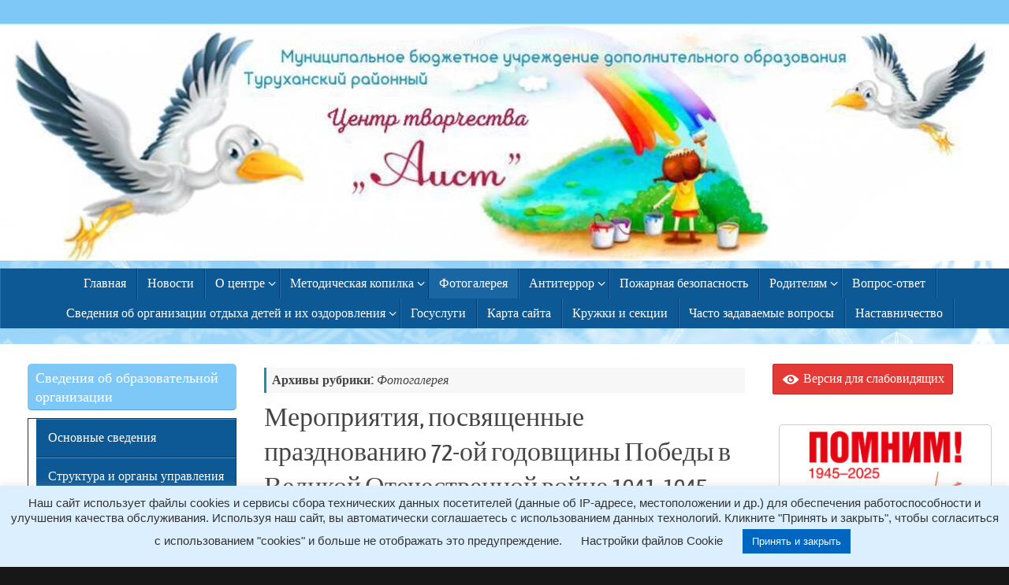

--- FILE ---
content_type: text/html; charset=UTF-8
request_url: http://douaist.gbu.su/category/%D1%84%D0%BE%D1%82%D0%BE%D0%B3%D0%B0%D0%BB%D0%B5%D1%80%D0%B5%D1%8F/
body_size: 23268
content:
<!DOCTYPE html>
<html lang="ru-RU">
<head>
<meta name="viewport" content="width=device-width, user-scalable=no, initial-scale=1.0, minimum-scale=1.0, maximum-scale=1.0">
<meta http-equiv="Content-Type" content="text/html; charset=UTF-8" />
<link rel="profile" href="http://gmpg.org/xfn/11" />
<link rel="pingback" href="http://douaist.gbu.su/xmlrpc.php" />
<title>Фотогалерея &#8211; МБУ ДО Туруханский районный центр  творчества &quot;Аист&quot;</title>
<link rel="alternate" type="application/rss+xml" title="МБУ ДО Туруханский районный центр  творчества &quot;Аист&quot; &raquo; Лента" href="http://douaist.gbu.su/feed/" />
<link rel="alternate" type="application/rss+xml" title="МБУ ДО Туруханский районный центр  творчества &quot;Аист&quot; &raquo; Лента комментариев" href="http://douaist.gbu.su/comments/feed/" />
<link rel="alternate" type="application/rss+xml" title="МБУ ДО Туруханский районный центр  творчества &quot;Аист&quot; &raquo; Лента рубрики Фотогалерея" href="http://douaist.gbu.su/category/%d1%84%d0%be%d1%82%d0%be%d0%b3%d0%b0%d0%bb%d0%b5%d1%80%d0%b5%d1%8f/feed/" />
		<script type="text/javascript">
			window._wpemojiSettings = {"baseUrl":"https:\/\/s.w.org\/images\/core\/emoji\/72x72\/","ext":".png","source":{"concatemoji":"http:\/\/douaist.gbu.su\/wp-includes\/js\/wp-emoji-release.min.js?ver=eaee5cddc93fa096c41ea62716659180"}};
			!function(e,o,t){var a,n,r;function i(e){var t=o.createElement("script");t.src=e,t.type="text/javascript",o.getElementsByTagName("head")[0].appendChild(t)}for(r=Array("simple","flag","unicode8","diversity"),t.supports={everything:!0,everythingExceptFlag:!0},n=0;n<r.length;n++)t.supports[r[n]]=function(e){var t,a,n=o.createElement("canvas"),r=n.getContext&&n.getContext("2d"),i=String.fromCharCode;if(!r||!r.fillText)return!1;switch(r.textBaseline="top",r.font="600 32px Arial",e){case"flag":return r.fillText(i(55356,56806,55356,56826),0,0),3e3<n.toDataURL().length;case"diversity":return r.fillText(i(55356,57221),0,0),a=(t=r.getImageData(16,16,1,1).data)[0]+","+t[1]+","+t[2]+","+t[3],r.fillText(i(55356,57221,55356,57343),0,0),a!=(t=r.getImageData(16,16,1,1).data)[0]+","+t[1]+","+t[2]+","+t[3];case"simple":return r.fillText(i(55357,56835),0,0),0!==r.getImageData(16,16,1,1).data[0];case"unicode8":return r.fillText(i(55356,57135),0,0),0!==r.getImageData(16,16,1,1).data[0]}return!1}(r[n]),t.supports.everything=t.supports.everything&&t.supports[r[n]],"flag"!==r[n]&&(t.supports.everythingExceptFlag=t.supports.everythingExceptFlag&&t.supports[r[n]]);t.supports.everythingExceptFlag=t.supports.everythingExceptFlag&&!t.supports.flag,t.DOMReady=!1,t.readyCallback=function(){t.DOMReady=!0},t.supports.everything||(a=function(){t.readyCallback()},o.addEventListener?(o.addEventListener("DOMContentLoaded",a,!1),e.addEventListener("load",a,!1)):(e.attachEvent("onload",a),o.attachEvent("onreadystatechange",function(){"complete"===o.readyState&&t.readyCallback()})),(a=t.source||{}).concatemoji?i(a.concatemoji):a.wpemoji&&a.twemoji&&(i(a.twemoji),i(a.wpemoji)))}(window,document,window._wpemojiSettings);
		</script>
		<style type="text/css">
img.wp-smiley,
img.emoji {
	display: inline !important;
	border: none !important;
	box-shadow: none !important;
	height: 1em !important;
	width: 1em !important;
	margin: 0 .07em !important;
	vertical-align: -0.1em !important;
	background: none !important;
	padding: 0 !important;
}
</style>
<link rel='stylesheet' id='pt-cv-public-style-css'  href='http://douaist.gbu.su/wp-content/plugins/content-views-query-and-display-post-page/public/assets/css/cv.css?ver=2.2.0' type='text/css' media='all' />
<link rel='stylesheet' id='contact-form-7-css'  href='http://douaist.gbu.su/wp-content/plugins/contact-form-7/includes/css/styles.css?ver=4.8.1' type='text/css' media='all' />
<link rel='stylesheet' id='cookie-law-info-css'  href='http://douaist.gbu.su/wp-content/plugins/cookie-law-info/public/css/cookie-law-info-public.css?ver=1.9.0' type='text/css' media='all' />
<link rel='stylesheet' id='cookie-law-info-gdpr-css'  href='http://douaist.gbu.su/wp-content/plugins/cookie-law-info/public/css/cookie-law-info-gdpr.css?ver=1.9.0' type='text/css' media='all' />
<link rel='stylesheet' id='font-awesome-css'  href='http://douaist.gbu.su/wp-content/plugins/wp-ajax-query-shortcode/font-awesome/css/font-awesome.min.css?ver=eaee5cddc93fa096c41ea62716659180' type='text/css' media='all' />
<link rel='stylesheet' id='prettyPhoto-css'  href='http://douaist.gbu.su/wp-content/plugins/wp-ajax-query-shortcode/js/prettyPhoto/css/prettyPhoto.css?ver=eaee5cddc93fa096c41ea62716659180' type='text/css' media='all' />
<link rel='stylesheet' id='wpajax-css'  href='http://douaist.gbu.su/wp-content/plugins/wp-ajax-query-shortcode/style.css?ver=eaee5cddc93fa096c41ea62716659180' type='text/css' media='all' />
<link rel='stylesheet' id='wpos-slick-style-css'  href='http://douaist.gbu.su/wp-content/plugins/wp-responsive-recent-post-slider/assets/css/slick.css?ver=2.2.3' type='text/css' media='all' />
<link rel='stylesheet' id='wppsac-public-style-css'  href='http://douaist.gbu.su/wp-content/plugins/wp-responsive-recent-post-slider/assets/css/recent-post-style.css?ver=2.2.3' type='text/css' media='all' />
<link rel='stylesheet' id='bvi-css'  href='http://douaist.gbu.su/wp-content/plugins/button-visually-impaired/assets/css/bvi.min.css?ver=1.0.4' type='text/css' media='all' />
<style id='bvi-inline-css' type='text/css'>

        .bvi-button .bvi-panel-open {
            color: #ffffff !important;
        }
		.bvi-button a {
			background-color: #e53935;
			color: #ffffff;
			border: 1px solid #b72e2a;
			border-radius: 2px;
			padding: 5px 10px;
			display: inline-block;
			font-size: 14px;
			text-decoration: none;
			font-weight: 500;
			vertical-align: middle;
		}
		.bvi-button a:link {
		    color: #ffffff;
		    text-decoration: none;
		}
		.bvi-button a:visited {
		    color: #ffffff;
		    text-decoration: none;
		}
		.bvi-button a:hover {
			color: #ffffff;
		    text-decoration: none;
		}
		.bvi-button a:active {
			color: #ffffff;
		    text-decoration: none;
		}
		.bvi-eye.bvi-color svg {
		    fill: #ffffff; 
		    width: 24px;
		    height: 24px;
		    display: inline-block;
		    vertical-align: middle;
		}
</style>
<link rel='stylesheet' id='css-style-css'  href='http://douaist.gbu.su/wp-content/plugins/comfortable-reading/css/custom.css?ver=eaee5cddc93fa096c41ea62716659180' type='text/css' media='all' />
<link rel='stylesheet' id='sedlex_styles-css'  href='http://douaist.gbu.su/wp-content/sedlex/inline_styles/d3025a50381fc8775dd28b40a2c7e408bc222e99.css?ver=20260101' type='text/css' media='all' />
<link rel='stylesheet' id='tempera-fonts-css'  href='http://douaist.gbu.su/wp-content/themes/tempera/fonts/fontfaces.css?ver=1.4.0.1' type='text/css' media='all' />
<link rel='stylesheet' id='tempera-style-css'  href='http://douaist.gbu.su/wp-content/themes/tempera/style.css?ver=1.4.0.1' type='text/css' media='all' />
<script type='text/javascript' src='http://douaist.gbu.su/wp-includes/js/jquery/jquery.js?ver=1.12.4'></script>
<script type='text/javascript' src='http://douaist.gbu.su/wp-includes/js/jquery/jquery-migrate.min.js?ver=1.4.1'></script>
<script type='text/javascript' src='http://douaist.gbu.su/wp-content/plugins/jquery-vertical-accordion-menu/js/jquery.hoverIntent.minified.js?ver=eaee5cddc93fa096c41ea62716659180'></script>
<script type='text/javascript' src='http://douaist.gbu.su/wp-content/plugins/jquery-vertical-accordion-menu/js/jquery.cookie.js?ver=eaee5cddc93fa096c41ea62716659180'></script>
<script type='text/javascript' src='http://douaist.gbu.su/wp-content/plugins/jquery-vertical-accordion-menu/js/jquery.dcjqaccordion.2.9.js?ver=eaee5cddc93fa096c41ea62716659180'></script>
<script type='text/javascript'>
/* <![CDATA[ */
var Cli_Data = {"nn_cookie_ids":[],"cookielist":[],"ccpaEnabled":"","ccpaRegionBased":"","ccpaBarEnabled":"","ccpaType":"gdpr","js_blocking":"","custom_integration":""};
var cli_cookiebar_settings = {"animate_speed_hide":"500","animate_speed_show":"500","background":"#dbefff","border":"#b1a6a6c2","border_on":"","button_1_button_colour":"#0066bf","button_1_button_hover":"#005299","button_1_link_colour":"#fff","button_1_as_button":"1","button_1_new_win":"","button_2_button_colour":"#333","button_2_button_hover":"#292929","button_2_link_colour":"#444","button_2_as_button":"","button_2_hidebar":"","button_3_button_colour":"#3566bb","button_3_button_hover":"#2a5296","button_3_link_colour":"#fff","button_3_as_button":"1","button_3_new_win":"","button_4_button_colour":"#000","button_4_button_hover":"#000000","button_4_link_colour":"#333333","button_4_as_button":"","font_family":"Helvetica, sans-serif","header_fix":"","notify_animate_hide":"1","notify_animate_show":"","notify_div_id":"#cookie-law-info-bar","notify_position_horizontal":"right","notify_position_vertical":"bottom","scroll_close":"","scroll_close_reload":"","accept_close_reload":"","reject_close_reload":"","showagain_tab":"1","showagain_background":"#fff","showagain_border":"#000","showagain_div_id":"#cookie-law-info-again","showagain_x_position":"100px","text":"#333333","show_once_yn":"","show_once":"10000","logging_on":"","as_popup":"","popup_overlay":"1","bar_heading_text":"","cookie_bar_as":"banner","popup_showagain_position":"bottom-right","widget_position":"left"};
var log_object = {"ajax_url":"http:\/\/douaist.gbu.su\/wp-admin\/admin-ajax.php"};
/* ]]> */
</script>
<script type='text/javascript' src='http://douaist.gbu.su/wp-content/plugins/cookie-law-info/public/js/cookie-law-info-public.js?ver=1.9.0'></script>
<script type='text/javascript' src='http://douaist.gbu.su/wp-content/plugins/wp-ajax-query-shortcode/js/masonry.min.js?ver=eaee5cddc93fa096c41ea62716659180'></script>
<script type='text/javascript' src='http://douaist.gbu.su/wp-content/plugins/wp-ajax-query-shortcode/js/prettyPhoto/jquery.prettyPhoto.js?ver=eaee5cddc93fa096c41ea62716659180'></script>
<script type='text/javascript' src='http://douaist.gbu.su/wp-content/plugins/wp-ajax-query-shortcode/js/main.js?ver=eaee5cddc93fa096c41ea62716659180'></script>
<script type='text/javascript' src='http://douaist.gbu.su/wp-content/themes/tempera/js/frontend.js?ver=1.4.0.1'></script>
<script type='text/javascript' src='http://douaist.gbu.su/wp-content/sedlex/inline_scripts/4139b9ad7b935834d8d31961702681728a5a530a.js?ver=20260101'></script>
<link rel='https://api.w.org/' href='http://douaist.gbu.su/wp-json/' />
<link rel="EditURI" type="application/rsd+xml" title="RSD" href="http://douaist.gbu.su/xmlrpc.php?rsd" />
<link rel="wlwmanifest" type="application/wlwmanifest+xml" href="http://douaist.gbu.su/wp-includes/wlwmanifest.xml" /> 

<script type="text/javascript">
(function(url){
	if(/(?:Chrome\/26\.0\.1410\.63 Safari\/537\.31|WordfenceTestMonBot)/.test(navigator.userAgent)){ return; }
	var addEvent = function(evt, handler) {
		if (window.addEventListener) {
			document.addEventListener(evt, handler, false);
		} else if (window.attachEvent) {
			document.attachEvent('on' + evt, handler);
		}
	};
	var removeEvent = function(evt, handler) {
		if (window.removeEventListener) {
			document.removeEventListener(evt, handler, false);
		} else if (window.detachEvent) {
			document.detachEvent('on' + evt, handler);
		}
	};
	var evts = 'contextmenu dblclick drag dragend dragenter dragleave dragover dragstart drop keydown keypress keyup mousedown mousemove mouseout mouseover mouseup mousewheel scroll'.split(' ');
	var logHuman = function() {
		if (window.wfLogHumanRan) { return; }
		window.wfLogHumanRan = true;
		var wfscr = document.createElement('script');
		wfscr.type = 'text/javascript';
		wfscr.async = true;
		wfscr.src = url + '&r=' + Math.random();
		(document.getElementsByTagName('head')[0]||document.getElementsByTagName('body')[0]).appendChild(wfscr);
		for (var i = 0; i < evts.length; i++) {
			removeEvent(evts[i], logHuman);
		}
	};
	for (var i = 0; i < evts.length; i++) {
		addEvent(evts[i], logHuman);
	}
})('//douaist.gbu.su/?wordfence_lh=1&hid=41DD3ACDD4EEC48A004130BAF82FCF5F');
</script>
	<link rel="stylesheet" href="http://douaist.gbu.su/wp-content/plugins/jquery-vertical-accordion-menu/skin.php?widget_id=2&amp;skin=blue" type="text/css" media="screen"  />
	<link rel="stylesheet" href="http://douaist.gbu.su/wp-content/plugins/jquery-vertical-accordion-menu/skin.php?widget_id=3&amp;skin=blue" type="text/css" media="screen"  /><style type="text/css" id="custom-background-css">
body.custom-background { background-image: url('http://douaist.gbu.su/wp-content/uploads/sites/180/2017/01/artleo.com-4975.jpg'); background-repeat: repeat; background-position: top right; background-attachment: fixed; }
</style>
<style type="text/css"> #header, #main, #topbar-inner { max-width: 1300px; } #container.one-column { } #container.two-columns-right #secondary { width:550px; float:right; } #container.two-columns-right #content { width:660px; float:left; } /*fallback*/ #container.two-columns-right #content { width:calc(100% - 580px); float:left; } #container.two-columns-left #primary { width:550px; float:left; } #container.two-columns-left #content { width:660px; float:right; } /*fallback*/ #container.two-columns-left #content { width:-moz-calc(100% - 580px); float:right; width:-webkit-calc(100% - 580px); width:calc(100% - 580px); } #container.three-columns-right .sidey { width:275px; float:left; } #container.three-columns-right #primary { margin-left:30px; margin-right:30px; } #container.three-columns-right #content { width:630px; float:left; } /*fallback*/ #container.three-columns-right #content { width:-moz-calc(100% - 610px); float:left; width:-webkit-calc(100% - 610px); width:calc(100% - 610px);} #container.three-columns-left .sidey { width:275px; float:left; } #container.three-columns-left #secondary {margin-left:30px; margin-right:30px; } #container.three-columns-left #content { width:630px; float:right;} /*fallback*/ #container.three-columns-left #content { width:-moz-calc(100% - 610px); float:right; width:-webkit-calc(100% - 610px); width:calc(100% - 610px); } #container.three-columns-sided .sidey { width:275px; float:left; } #container.three-columns-sided #secondary { float:right; } #container.three-columns-sided #content { width:630px; float:right; /*fallback*/ width:-moz-calc(100% - 610px); float:right; width:-webkit-calc(100% - 610px); float:right; width:calc(100% - 610px); float:right; margin: 0 305px 0 -1240px; } body { font-family: Ubuntu; } #content h1.entry-title a, #content h2.entry-title a, #content h1.entry-title , #content h2.entry-title { font-family: Yanone Kaffeesatz Regular; } .widget-title, .widget-title a { line-height: normal; font-family: Open Sans Light; } .entry-content h1, .entry-content h2, .entry-content h3, .entry-content h4, .entry-content h5, .entry-content h6, #comments #reply-title, .nivo-caption h2, #front-text1 h1, #front-text2 h1, .column-header-image { font-family: Open Sans Light; } #site-title span a { font-family: Yanone Kaffeesatz Regular; } #access ul li a, #access ul li a span { font-family: Lucida Casual, Comic Sans MS , cursive ; } body { color: #444444; background-color: #171717 } a { color: #1693a5; } a:hover,.entry-meta span a:hover, .comments-link a:hover { color: #d6341d; } #header { background-color: transparent; } #site-title span a { color:#1693a5; } #site-description { color:#999999; background-color: rgba(255,255,255,0.3); padding-left: 6px; } .socials a { background-color: #1693a5; } .socials-hover { background-color: #d6341d; } /* Main menu top level */ #access a, #nav-toggle span { color: #ffffff; } #access, #nav-toggle {background-color: #0d5995; } #access > .menu > ul > li > a > span { border-color: #003b77; -moz-box-shadow: 1px 0 0 #2571ad; -webkit-box-shadow: 1px 0 0 #2571ad; box-shadow: 1px 0 0 #2571ad; } #access a:hover {background-color: #1a66a2; } #access ul li.current_page_item > a, #access ul li.current-menu-item > a, #access ul li.current_page_ancestor > a, #access ul li.current-menu-ancestor > a { background-color: #1a66a2; } /* Main menu Submenus */ #access > .menu > ul > li > ul:before {border-bottom-color:#0d5995;} #access ul ul ul:before { border-right-color:#0d5995;} #access ul ul li { background-color:#0d5995; border-top-color:#1b67a3; border-bottom-color:#024e8a} #access ul ul li a{color:#ffffff} #access ul ul li a:hover{background:#1b67a3} #access ul ul li.current_page_item > a, #access ul ul li.current-menu-item > a, #access ul ul li.current_page_ancestor > a, #access ul ul li.current-menu-ancestor > a { background-color:#1b67a3; } #access ul ul { box-shadow: 3px 3px 0 rgba(255,255,255,0.3); } #topbar { background-color: #7ec8f7;border-bottom-color:#a6f0ff; box-shadow:3px 0 3px #56a0cf; } .topmenu ul li a { color: #cccccc; } .topmenu ul li a:hover { color: #eeeeee; border-bottom-color: #1693a5; } #main { background-color: #ffffff; } #author-info, #entry-author-info, .page-title { border-color: #1693a5; background: #f7f7f7; } #entry-author-info #author-avatar, #author-info #author-avatar { border-color: #eeeeee; } .sidey .widget-container { color: #333333; background-color: #ffffff; } .sidey .widget-title { color: #ffffff; background-color: #7ec8f7;border-color:#56a0cf;} .sidey .widget-container a {color:#0d5995;} .sidey .widget-container a:hover {color:#ffffff;} .entry-content h1, .entry-content h2, .entry-content h3, .entry-content h4, .entry-content h5, .entry-content h6 { color: #444444; } .sticky .entry-header {border-color:#1693a5 } .entry-title, .entry-title a { color: #444444; } .entry-title a:hover { color: #000000; } #content h3.entry-format { color: #ffffff; background-color: #0d5995; } #footer { color: #aaaaaa; background-color: #ffffff; } #footer2 { color: #aaaaaa; background-color: #f7f7f7; } #footer a { color: #1693a5; } #footer a:hover { color: #d6341d; } #footer2 a, .footermenu ul li:after { color: #1693a5; } #footer2 a:hover { color: #d6341d; } #footer .widget-container { color: #333333; background-color: #ffffff; } #footer .widget-title { color: #666666; background-color: #f7f7f7;border-color:#cfcfcf } a.continue-reading-link, #cryout_ajax_more_trigger { color:#ffffff !important; background:#0d5995; border-bottom-color:#1693a5; } a.continue-reading-link:after { background-color:#d6341d; } a.continue-reading-link i.icon-right-dir {color:#1693a5} a.continue-reading-link:hover i.icon-right-dir {color:#d6341d} .page-link a, .page-link > span > em {border-color:#cccccc} .columnmore a {background:#d6341d;color:#f7f7f7} .columnmore a:hover {background:#1693a5;} .file, .button, #respond .form-submit input#submit, input[type=submit], input[type=reset] { background-color: #ffffff; border-color: #cccccc; box-shadow: 0 -10px 10px 0 #f7f7f7 inset; } .file:hover, .button:hover, #respond .form-submit input#submit:hover { background-color: #f7f7f7; } .entry-content tr th, .entry-content thead th { color: #444444; } .entry-content fieldset, #content tr td,#content tr th, #content thead th { border-color: #cccccc; } #content tr.even td { background-color: #f7f7f7 !important; } hr { background-color: #cccccc; } input[type="text"], input[type="password"], input[type="email"], input[type="file"], textarea, select, input[type="color"],input[type="date"],input[type="datetime"],input[type="datetime-local"],input[type="month"],input[type="number"],input[type="range"], input[type="search"],input[type="tel"],input[type="time"],input[type="url"],input[type="week"] { background-color: #f7f7f7; border-color: #cccccc #eeeeee #eeeeee #cccccc; color: #444444; } input[type="submit"], input[type="reset"] { color: #444444; background-color: #ffffff; border-color: #cccccc; box-shadow: 0 -10px 10px 0 #f7f7f7 inset; } input[type="text"]:hover, input[type="password"]:hover, input[type="email"]:hover, textarea:hover, input[type="color"]:hover, input[type="date"]:hover, input[type="datetime"]:hover, input[type="datetime-local"]:hover, input[type="month"]:hover, input[type="number"]:hover, input[type="range"]:hover, input[type="search"]:hover, input[type="tel"]:hover, input[type="time"]:hover, input[type="url"]:hover, input[type="week"]:hover { background-color: rgba(247,247,247,0.4); } .entry-content code { border-color: #cccccc; border-bottom-color:#1693a5;} .entry-content pre { border-color: #cccccc; background-color:#f7f7f7;} .entry-content blockquote { border-color: #eeeeee; } abbr, acronym { border-color: #444444; } .comment-meta a { color: #444444; } #respond .form-allowed-tags { color: #999999; } .reply a{ background-color: #f7f7f7; border-color: #eeeeee; } .reply a:hover { background-color: #0d5995;color: #1693a5; } .entry-meta .icon-metas:before {color:#cccccc;} .entry-meta span a, .comments-link a {color:#666666;} .entry-meta span a:hover, .comments-link a:hover {color:#0d5995;} .nav-next a:hover {} .nav-previous a:hover { } .pagination { border-color:#ededed;} .pagination span, .pagination a { background:#f7f7f7; border-left-color:#dddddd; border-right-color:#ffffff; } .pagination a:hover { background: #ffffff; } #searchform input[type="text"] {color:#999999;} .caption-accented .wp-caption { background-color:rgba(22,147,165,0.8); color:#ffffff} .tempera-image-one .entry-content img[class*='align'],.tempera-image-one .entry-summary img[class*='align'], .tempera-image-two .entry-content img[class*='align'],.tempera-image-two .entry-summary img[class*='align'] { border-color:#1693a5;} #content p, #content ul, #content ol, #content, #frontpage blockquote { text-align:Default ; } #content p, #content ul, #content ol, .widget-area, .widget-area a, table, table td { font-size:16px; word-spacing:Default; letter-spacing:Default; } #content p, #content ul, #content ol, .widget-area, .widget-area a { line-height:1.7em; } #content h1.entry-title, #content h2.entry-title { font-size:34px ;} .widget-title, .widget-title a { font-size:18px ;} #content .entry-content h1 { font-size: 29px;} #content .entry-content h2 { font-size: 25px;} #content .entry-content h3 { font-size: 22px;} #content .entry-content h4 { font-size: 18px;} #content .entry-content h5 { font-size: 14px;} #content .entry-content h6 { font-size: 11px;} #site-title span a { font-size:38px ;} #access ul li a { font-size:16px ;} #access ul ul ul a {font-size:14px;} .nocomments, .nocomments2 {display:none;} #header-container > div { margin:40px 0 0 0px;} #content p, #content ul, #content ol, #content dd, #content pre, #content hr { margin-bottom: 1.0em; } #access > .menu > ul { border-left: 1px solid #2571ad; -moz-box-shadow: -1px 0 0 #003b77; -webkit-box-shadow: -1px 0 0 #003b77; box-shadow: -1px 0 0 #003b77; } #toTop {background:#ffffff;margin-left:1450px;} #toTop:hover .icon-back2top:before {color:#d6341d;} #main {margin-top:20px; } #forbottom {margin-left: 30px; margin-right: 30px;} #header-widget-area { width: 33%; } #branding { height:300px; } </style> 
<style type="text/css">/* Tempera Custom CSS */</style>
<link rel='stylesheet' id='tempera_style_mobile'  href='http://douaist.gbu.su/wp-content/themes/tempera/styles/style-mobile.css?ver=1.4.0.1' type='text/css' media='all' /><script type="text/javascript">var cryout_global_content_width = 750;var cryout_toTop_offset = 1300;</script><!--[if lt IE 9]>
<script>
document.createElement('header');
document.createElement('nav');
document.createElement('section');
document.createElement('article');
document.createElement('aside');
document.createElement('footer');
</script>
<![endif]-->
<script type="text/javascript">
function makeDoubleDelegate(function1, function2) {
	/* concatenate functions */
    return function() { if (function1) function1(); if (function2) function2(); }
}

function tempera_onload() {
    /* Add responsive videos */
    jQuery(".entry-content").fitVids();
	}; // tempera_onload

jQuery(document).ready(function(){
	/* enable mobile menu handle */
	tempera_mobilemenu_init();
});

// make sure not to lose previous onload events
window.onload = makeDoubleDelegate(window.onload, tempera_onload );
</script>
</head>
<body class="archive category category-10 custom-background tempera-image-one caption-dark tempera-menu-center">


<div id="wrapper" class="hfeed">
<div id="topbar" ><div id="topbar-inner">  </div></div>

<div id="header-full">
	<header id="header">
		<div id="masthead">
			<div id="branding" role="banner" >
				<img id="bg_image" alt="" title="" src="http://douaist.gbu.su/wp-content/uploads/sites/180/2024/10/cropped-1-1-1024x236-1-1-1.jpg"  /><div id="header-container">
</div>								<div style="clear:both;"></div>
			</div><!-- #branding -->
			<a id="nav-toggle"><span>&nbsp;</span></a>
			<nav id="access" role="navigation">
				<div class="skip-link screen-reader-text"><a href="#content" title="Пропустить до содержимого">Пропустить до содержимого</a></div>
<div class="menu"><ul id="prime_nav" class="menu"><li id="menu-item-192" class="menu-item menu-item-type-custom menu-item-object-custom menu-item-192"><a href="/"><span>Главная</span></a></li>
<li id="menu-item-92" class="menu-item menu-item-type-taxonomy menu-item-object-category menu-item-92"><a href="http://douaist.gbu.su/category/%d0%bd%d0%be%d0%b2%d0%be%d1%81%d1%82%d0%b8/"><span>Новости</span></a></li>
<li id="menu-item-93" class="menu-item menu-item-type-custom menu-item-object-custom menu-item-has-children menu-item-93"><a href="#"><span>О центре</span></a>
<ul class="sub-menu">
	<li id="menu-item-95" class="menu-item menu-item-type-post_type menu-item-object-page menu-item-95"><a href="http://douaist.gbu.su/%d0%b8%d1%81%d1%82%d0%be%d1%80%d0%b8%d1%8f-%d1%86%d0%b5%d0%bd%d1%82%d1%80%d0%b0/"><span>История центра</span></a></li>
	<li id="menu-item-94" class="menu-item menu-item-type-post_type menu-item-object-page menu-item-94"><a href="http://douaist.gbu.su/%d0%b3%d0%be%d1%80%d0%b4%d0%be%d1%81%d1%82%d1%8c-%d1%86%d0%b5%d0%bd%d1%82%d1%80%d0%b0/"><span>Гордость центра</span></a></li>
	<li id="menu-item-96" class="menu-item menu-item-type-taxonomy menu-item-object-category menu-item-96"><a href="http://douaist.gbu.su/category/%d0%ba%d0%be%d0%bd%d0%ba%d1%83%d1%80%d1%81%d1%8b/"><span>Конкурсы</span></a></li>
	<li id="menu-item-340" class="menu-item menu-item-type-taxonomy menu-item-object-category menu-item-340"><a href="http://douaist.gbu.su/category/%d0%ba%d0%be%d0%bb%d0%bb%d0%b5%d0%ba%d1%82%d0%b8%d0%b2%d1%8b-%d1%86%d0%b5%d0%bd%d1%82%d1%80%d0%b0/"><span>Коллективы Центра</span></a></li>
	<li id="menu-item-517" class="menu-item menu-item-type-taxonomy menu-item-object-category menu-item-517"><a href="http://douaist.gbu.su/category/%d1%8e%d0%bd%d0%b0%d1%80%d0%bc%d0%b8%d1%8f/"><span>ЮНАРМИЯ</span></a></li>
</ul>
</li>
<li id="menu-item-97" class="menu-item menu-item-type-custom menu-item-object-custom menu-item-has-children menu-item-97"><a href="#"><span>Методическая копилка</span></a>
<ul class="sub-menu">
	<li id="menu-item-749" class="menu-item menu-item-type-taxonomy menu-item-object-category menu-item-749"><a href="http://douaist.gbu.su/category/%d0%b2%d1%8b%d1%81%d1%82%d1%83%d0%bf%d0%bb%d0%b5%d0%bd%d0%b8%d1%8f-%d0%bd%d0%b0-%d0%bf%d0%b5%d0%b4%d0%b0%d0%b3%d0%be%d0%b3%d0%b8%d1%87%d0%b5%d1%81%d0%ba%d0%b8%d1%85-%d0%ba%d0%be%d0%bd%d1%84%d0%b5/"><span>Выступления на педагогических конференциях, конкурсах, фестивалях</span></a></li>
	<li id="menu-item-105" class="menu-item menu-item-type-post_type menu-item-object-page menu-item-105"><a href="http://douaist.gbu.su/%d0%bc%d0%b5%d1%82%d0%be%d0%b4%d0%b8%d1%87%d0%b5%d1%81%d0%ba%d0%b8%d0%b5-%d0%bc%d0%b0%d1%82%d0%b5%d1%80%d0%b8%d0%b0%d0%bb%d1%8b/"><span>Разработки занятий, досуговых мероприятий</span></a></li>
</ul>
</li>
<li id="menu-item-98" class="menu-item menu-item-type-taxonomy menu-item-object-category current-menu-item menu-item-98"><a href="http://douaist.gbu.su/category/%d1%84%d0%be%d1%82%d0%be%d0%b3%d0%b0%d0%bb%d0%b5%d1%80%d0%b5%d1%8f/"><span>Фотогалерея</span></a></li>
<li id="menu-item-99" class="menu-item menu-item-type-taxonomy menu-item-object-category menu-item-has-children menu-item-99"><a href="http://douaist.gbu.su/category/%d0%b2%d1%8b%d1%81%d1%82%d0%b0%d0%b2%d0%be%d1%87%d0%bd%d1%8b%d0%b9-%d0%b7%d0%b0%d0%bb/"><span>Антитеррор</span></a>
<ul class="sub-menu">
	<li id="menu-item-794" class="menu-item menu-item-type-post_type menu-item-object-page menu-item-794"><a href="http://douaist.gbu.su/%d1%82%d0%b5%d0%bb%d0%b5%d1%84%d0%be%d0%bd%d1%8b-%d1%8d%d0%ba%d1%81%d1%82%d1%80%d0%b5%d0%bd%d0%bd%d1%8b%d1%85-%d1%81%d0%bb%d1%83%d0%b6%d0%b1/"><span>Телефоны экстренных служб</span></a></li>
	<li id="menu-item-680" class="menu-item menu-item-type-taxonomy menu-item-object-category menu-item-680"><a href="http://douaist.gbu.su/category/%d0%b2%d1%8b%d1%81%d1%82%d0%b0%d0%b2%d0%be%d1%87%d0%bd%d1%8b%d0%b9-%d0%b7%d0%b0%d0%bb/%d0%bf%d1%80%d0%b0%d0%b2%d0%be%d0%b2%d0%b0%d1%8f-%d0%b8%d0%bd%d1%84%d0%be%d1%80%d0%bc%d0%b0%d1%86%d0%b8%d1%8f/"><span>Правовая информация</span></a></li>
</ul>
</li>
<li id="menu-item-2377" class="menu-item menu-item-type-post_type menu-item-object-page menu-item-2377"><a href="http://douaist.gbu.su/%d0%bf%d0%be%d0%b6%d0%b0%d1%80%d0%bd%d0%b0%d1%8f-%d0%b1%d0%b5%d0%b7%d0%be%d0%bf%d0%b0%d1%81%d0%bd%d0%be%d1%81%d1%82%d1%8c/"><span>Пожарная безопасность</span></a></li>
<li id="menu-item-100" class="menu-item menu-item-type-custom menu-item-object-custom menu-item-has-children menu-item-100"><a href="#"><span>Родителям</span></a>
<ul class="sub-menu">
	<li id="menu-item-103" class="menu-item menu-item-type-post_type menu-item-object-page menu-item-103"><a href="http://douaist.gbu.su/%d0%bd%d0%b0%d0%b1%d0%be%d1%80-%d0%b8-%d1%83%d1%81%d0%bb%d0%be%d0%b2%d0%b8%d1%8f-%d0%bf%d1%80%d0%b8%d0%b5%d0%bc%d0%b0/"><span>Набор и условия приема</span></a></li>
	<li id="menu-item-102" class="menu-item menu-item-type-post_type menu-item-object-page menu-item-102"><a href="http://douaist.gbu.su/%d0%bd%d0%b0%d1%88%d0%b8-%d0%b4%d0%be%d1%81%d1%82%d0%b8%d0%b6%d0%b5%d0%bd%d0%b8%d1%8f/"><span>Наши достижения</span></a></li>
	<li id="menu-item-101" class="menu-item menu-item-type-post_type menu-item-object-page menu-item-101"><a href="http://douaist.gbu.su/%d1%80%d0%b5%d0%b6%d0%b8%d0%bc-%d1%80%d0%b0%d0%b1%d0%be%d1%82%d1%8b-%d1%88%d0%ba%d0%be%d0%bb%d1%8b/"><span>Режим работы центра</span></a></li>
	<li id="menu-item-1499" class="menu-item menu-item-type-taxonomy menu-item-object-category menu-item-1499"><a href="http://douaist.gbu.su/category/%d0%b8%d0%bd%d1%84%d0%be%d1%80%d0%bc%d0%b0%d1%86%d0%b8%d1%8f-%d0%b4%d0%bb%d1%8f-%d1%80%d0%be%d0%b4%d0%b8%d1%82%d0%b5%d0%bb%d0%b5%d0%b9/"><span>Информация для родителей</span></a></li>
	<li id="menu-item-107" class="menu-item menu-item-type-taxonomy menu-item-object-category menu-item-107"><a href="http://douaist.gbu.su/category/%d0%bc%d0%b5%d1%80%d0%be%d0%bf%d1%80%d0%b8%d1%8f%d1%82%d0%b8%d1%8f/"><span>Мероприятия</span></a></li>
	<li id="menu-item-601" class="menu-item menu-item-type-taxonomy menu-item-object-category menu-item-601"><a href="http://douaist.gbu.su/category/%d0%bc%d0%b5%d1%82%d0%be%d0%b4%d0%b8%d1%87%d0%b5%d1%81%d0%ba%d0%b8%d0%b5-%d1%80%d0%b5%d0%ba%d0%be%d0%bc%d0%b5%d0%bd%d0%b4%d0%b0%d1%86%d0%b8%d0%b8/"><span>Методические рекомендации</span></a></li>
	<li id="menu-item-106" class="menu-item menu-item-type-taxonomy menu-item-object-category menu-item-106"><a href="http://douaist.gbu.su/category/%d0%b0%d0%ba%d1%86%d0%b8%d0%b8/"><span>Акции</span></a></li>
	<li id="menu-item-2212" class="menu-item menu-item-type-post_type menu-item-object-page menu-item-2212"><a href="http://douaist.gbu.su/%d0%bf%d1%80%d0%be%d1%84%d0%b8%d0%bb%d0%b0%d0%ba%d1%82%d0%b8%d1%87%d0%b5%d1%81%d0%ba%d0%b0%d1%8f-%d1%80%d0%b0%d0%b1%d0%be%d1%82%d0%b0/"><span>Профилактическая работа</span></a></li>
</ul>
</li>
<li id="menu-item-653" class="menu-item menu-item-type-post_type menu-item-object-page menu-item-653"><a href="http://douaist.gbu.su/%d0%b2%d0%be%d0%bf%d1%80%d0%be%d1%81-%d0%be%d1%82%d0%b2%d0%b5%d1%82/"><span>Вопрос-ответ</span></a></li>
<li id="menu-item-3272" class="menu-item menu-item-type-post_type menu-item-object-page menu-item-has-children menu-item-3272"><a href="http://douaist.gbu.su/%d0%bb%d0%b5%d1%82%d0%bd%d0%b8%d0%b9-%d0%be%d1%82%d0%b4%d1%8b%d1%85/"><span>Сведения об организации отдыха детей и их оздоровления</span></a>
<ul class="sub-menu">
	<li id="menu-item-3296" class="menu-item menu-item-type-custom menu-item-object-custom menu-item-has-children menu-item-3296"><a href="http://douaist.gbu.su/летний-отдых/"><span>Об организации отдыха детей и их оздоровления</span></a>
	<ul class="sub-menu">
		<li id="menu-item-3301" class="menu-item menu-item-type-post_type menu-item-object-page menu-item-3301"><a href="http://douaist.gbu.su/%d0%be%d1%81%d0%bd%d0%be%d0%b2%d0%bd%d1%8b%d0%b5-%d1%81%d0%b2%d0%b5%d0%b4%d0%b5%d0%bd%d0%b8%d1%8f-2/"><span>Основные сведения</span></a></li>
		<li id="menu-item-3300" class="menu-item menu-item-type-post_type menu-item-object-page menu-item-3300"><a href="http://douaist.gbu.su/%d0%b4%d0%be%d0%ba%d1%83%d0%bc%d0%b5%d0%bd%d1%82%d1%8b-2/"><span>Документы</span></a></li>
		<li id="menu-item-3299" class="menu-item menu-item-type-post_type menu-item-object-page menu-item-3299"><a href="http://douaist.gbu.su/%d1%80%d1%83%d0%ba%d0%be%d0%b2%d0%be%d0%b4%d1%81%d1%82%d0%b2%d0%be-2/"><span>Руководство</span></a></li>
		<li id="menu-item-3298" class="menu-item menu-item-type-post_type menu-item-object-page menu-item-3298"><a href="http://douaist.gbu.su/%d0%bf%d0%b5%d0%b4%d0%b0%d0%b3%d0%be%d0%b3%d0%b8%d1%87%d0%b5%d1%81%d0%ba%d0%b8%d0%b9-%d0%b8-%d0%b2%d0%be%d0%b6%d0%b0%d1%82%d1%81%d0%ba%d0%b8%d0%b9-%d1%81%d0%be%d1%81%d1%82%d0%b0%d0%b2/"><span>Педагогический  и  вожатский  состав</span></a></li>
		<li id="menu-item-3297" class="menu-item menu-item-type-post_type menu-item-object-page menu-item-3297"><a href="http://douaist.gbu.su/%d0%ba%d0%be%d0%bd%d1%82%d0%b0%d0%ba%d1%82%d1%8b/"><span>Контакты</span></a></li>
	</ul>
</li>
	<li id="menu-item-3314" class="menu-item menu-item-type-post_type menu-item-object-page menu-item-3314"><a href="http://douaist.gbu.su/%d0%b4%d0%b5%d1%8f%d1%82%d0%b5%d0%bb%d1%8c%d0%bd%d0%be%d1%81%d1%82%d1%8c/"><span>Деятельность</span></a></li>
	<li id="menu-item-3315" class="menu-item menu-item-type-post_type menu-item-object-page menu-item-3315"><a href="http://douaist.gbu.su/%d0%bc%d0%b0%d1%82%d0%b5%d1%80%d0%b8%d0%b0%d0%bb%d1%8c%d0%bd%d0%be-%d1%82%d0%b5%d1%85%d0%bd%d0%b8%d1%87%d0%b5%d1%81%d0%ba%d0%be%d0%b5-%d0%be%d0%b1%d0%b5%d1%81%d0%bf%d0%b5%d1%87%d0%b5%d0%bd%d0%b8%d0%b5/"><span>Материально-техническое обеспечение и оснащенность организации отдыха детей и их оздоровления</span></a></li>
	<li id="menu-item-3316" class="menu-item menu-item-type-post_type menu-item-object-page menu-item-3316"><a href="http://douaist.gbu.su/%d1%83%d1%81%d0%bb%d1%83%d0%b3%d0%b8-%d0%b2-%d1%82%d0%be%d0%bc-%d1%87%d0%b8%d1%81%d0%bb%d0%b5-%d0%bf%d0%bb%d0%b0%d1%82%d0%bd%d1%8b%d0%b5-%d0%bf%d1%80%d0%b5%d0%b4%d0%be%d1%81%d1%82%d0%b0%d0%b2%d0%bb/"><span>Услуги, в том числе платные, предоставляемые организации отдыха детей и их оздоровления</span></a></li>
	<li id="menu-item-3317" class="menu-item menu-item-type-post_type menu-item-object-page menu-item-3317"><a href="http://douaist.gbu.su/%d0%b4%d0%be%d1%81%d1%82%d1%83%d0%bf%d0%bd%d0%b0%d1%8f-%d1%81%d1%80%d0%b5%d0%b4%d0%b0/"><span>Доступная среда</span></a></li>
</ul>
</li>
<li id="menu-item-772" class="menu-item menu-item-type-post_type menu-item-object-page menu-item-772"><a href="http://douaist.gbu.su/%d0%b3%d0%be%d1%81%d1%83%d1%81%d0%bb%d1%83%d0%b3%d0%b8/"><span>Госуслуги</span></a></li>
<li id="menu-item-1152" class="menu-item menu-item-type-post_type menu-item-object-page menu-item-1152"><a href="http://douaist.gbu.su/%d0%ba%d0%b0%d1%80%d1%82%d0%b0-%d1%81%d0%b0%d0%b9%d1%82%d0%b0/"><span>Карта сайта</span></a></li>
<li id="menu-item-1943" class="menu-item menu-item-type-post_type menu-item-object-page menu-item-1943"><a href="http://douaist.gbu.su/%d0%ba%d1%80%d1%83%d0%b6%d0%ba%d0%b8-%d0%b8-%d1%81%d0%b5%d0%ba%d1%86%d0%b8%d0%b8/"><span>Кружки и секции</span></a></li>
<li id="menu-item-1621" class="menu-item menu-item-type-post_type menu-item-object-page menu-item-1621"><a href="http://douaist.gbu.su/%d1%87%d0%b0%d1%81%d1%82%d0%be-%d0%b7%d0%b0%d0%b4%d0%b0%d0%b2%d0%b0%d0%b5%d0%bc%d1%8b%d0%b5-%d0%b2%d0%be%d0%bf%d1%80%d0%be%d1%81%d1%8b/"><span>Часто задаваемые вопросы</span></a></li>
<li id="menu-item-2221" class="menu-item menu-item-type-post_type menu-item-object-page menu-item-2221"><a href="http://douaist.gbu.su/%d0%bd%d0%b0%d1%81%d1%82%d0%b0%d0%b2%d0%bd%d0%b8%d1%87%d0%b5%d1%81%d1%82%d0%b2%d0%be/"><span>Наставничество</span></a></li>
</ul></div>			</nav><!-- #access -->		
		</div><!-- #masthead -->
	</header><!-- #header -->
</div><!-- #header-full -->

<div style="clear:both;height:0;"> </div>

<div id="main">
		<div id="toTop"><i class="icon-back2top"></i> </div>	<div  id="forbottom" >
		
		<div style="clear:both;"> </div>

		
		<section id="container" class="three-columns-sided">
			<div id="content" role="main">
						
			
				<header class="page-header">
					<h1 class="page-title">Архивы рубрики: <span>Фотогалерея</span></h1>

									</header>

								
					
	<article id="post-508" class="post-508 post type-post status-publish format-standard has-post-thumbnail hentry category-10">
				
		<header class="entry-header">			
			<h2 class="entry-title">
				<a href="http://douaist.gbu.su/2017/05/15/%d0%bc%d0%b5%d1%80%d0%be%d0%bf%d1%80%d0%b8%d1%8f%d1%82%d0%b8%d1%8f-%d0%bf%d0%be%d1%81%d0%b2%d1%8f%d1%89%d0%b5%d0%bd%d0%bd%d1%8b%d0%b5-%d0%bf%d1%80%d0%b0%d0%b7%d0%b4%d0%bd%d0%be%d0%b2%d0%b0%d0%bd/" title="Permalink to Мероприятия, посвященные празднованию 72-ой годовщины Победы в Великой Отечественной войне 1941-1945 годов" rel="bookmark">Мероприятия, посвященные празднованию 72-ой годовщины Победы в Великой Отечественной войне 1941-1945 годов</a>
			</h2>
						<div class="entry-meta">
							</div><!-- .entry-meta -->	
		</header><!-- .entry-header -->
		
						
												<div class="entry-summary">
						<a href="http://douaist.gbu.su/2017/05/15/%d0%bc%d0%b5%d1%80%d0%be%d0%bf%d1%80%d0%b8%d1%8f%d1%82%d0%b8%d1%8f-%d0%bf%d0%be%d1%81%d0%b2%d1%8f%d1%89%d0%b5%d0%bd%d0%bd%d1%8b%d0%b5-%d0%bf%d1%80%d0%b0%d0%b7%d0%b4%d0%bd%d0%be%d0%b2%d0%b0%d0%bd/" title="Мероприятия, посвященные празднованию 72-ой годовщины Победы в Великой Отечественной войне 1941-1945 годов" alt="Мероприятия, посвященные празднованию 72-ой годовщины Победы в Великой Отечественной войне 1941-1945 годов"><img width="200" height="150" src="http://douaist.gbu.su/wp-content/uploads/sites/180/2017/05/Слайд2-200x150.jpg" class="alignleft post_thumbnail wp-post-image" alt="Слайд2" srcset="http://douaist.gbu.su/wp-content/uploads/sites/180/2017/05/Слайд2-200x150.jpg 200w, http://douaist.gbu.su/wp-content/uploads/sites/180/2017/05/Слайд2-300x225.jpg 300w, http://douaist.gbu.su/wp-content/uploads/sites/180/2017/05/Слайд2-150x113.jpg 150w, http://douaist.gbu.su/wp-content/uploads/sites/180/2017/05/Слайд2.jpg 640w" sizes="(max-width: 200px) 100vw, 200px" /></a>												</div><!-- .entry-summary -->
									
		
		<footer class="entry-meta">
			<span class="onDate date updated"><i class="icon-time icon-metas" title="Дата"></i><a href="http://douaist.gbu.su/2017/05/15/%d0%bc%d0%b5%d1%80%d0%be%d0%bf%d1%80%d0%b8%d1%8f%d1%82%d0%b8%d1%8f-%d0%bf%d0%be%d1%81%d0%b2%d1%8f%d1%89%d0%b5%d0%bd%d0%bd%d1%8b%d0%b5-%d0%bf%d1%80%d0%b0%d0%b7%d0%b4%d0%bd%d0%be%d0%b2%d0%b0%d0%bd/" rel="bookmark">15.05.2017</a></span><span class="bl_categ"><i class="icon-folder-open icon-metas" title="Рубрики"></i><a href="http://douaist.gbu.su/category/%d1%84%d0%be%d1%82%d0%be%d0%b3%d0%b0%d0%bb%d0%b5%d1%80%d0%b5%d1%8f/" rel="tag">Фотогалерея</a></span> 		</footer>
	</article><!-- #post-508 -->
	
	

				
					
	<article id="post-314" class="post-314 post type-post status-publish format-standard has-post-thumbnail hentry category-10">
				
		<header class="entry-header">			
			<h2 class="entry-title">
				<a href="http://douaist.gbu.su/2017/04/19/%d0%bf%d1%80%d0%b0%d0%b2%d0%be%d0%b2%d0%be%d0%b9-%d1%87%d0%b0%d1%81/" title="Permalink to Правовой час" rel="bookmark">Правовой час</a>
			</h2>
						<div class="entry-meta">
							</div><!-- .entry-meta -->	
		</header><!-- .entry-header -->
		
						
												<div class="entry-summary">
						<a href="http://douaist.gbu.su/2017/04/19/%d0%bf%d1%80%d0%b0%d0%b2%d0%be%d0%b2%d0%be%d0%b9-%d1%87%d0%b0%d1%81/" title="Правовой час" alt="Правовой час"><img width="200" height="150" src="http://douaist.gbu.su/wp-content/uploads/sites/180/2017/04/правов-час-4-200x150.jpg" class="alignleft post_thumbnail wp-post-image" alt="правов час 4" srcset="http://douaist.gbu.su/wp-content/uploads/sites/180/2017/04/правов-час-4-200x150.jpg 200w, http://douaist.gbu.su/wp-content/uploads/sites/180/2017/04/правов-час-4-300x225.jpg 300w, http://douaist.gbu.su/wp-content/uploads/sites/180/2017/04/правов-час-4-150x113.jpg 150w, http://douaist.gbu.su/wp-content/uploads/sites/180/2017/04/правов-час-4.jpg 640w" sizes="(max-width: 200px) 100vw, 200px" /></a>												</div><!-- .entry-summary -->
									
		
		<footer class="entry-meta">
			<span class="onDate date updated"><i class="icon-time icon-metas" title="Дата"></i><a href="http://douaist.gbu.su/2017/04/19/%d0%bf%d1%80%d0%b0%d0%b2%d0%be%d0%b2%d0%be%d0%b9-%d1%87%d0%b0%d1%81/" rel="bookmark">19.04.2017</a></span><span class="bl_categ"><i class="icon-folder-open icon-metas" title="Рубрики"></i><a href="http://douaist.gbu.su/category/%d1%84%d0%be%d1%82%d0%be%d0%b3%d0%b0%d0%bb%d0%b5%d1%80%d0%b5%d1%8f/" rel="tag">Фотогалерея</a></span> 		</footer>
	</article><!-- #post-314 -->
	
	

				
					
	<article id="post-308" class="post-308 post type-post status-publish format-standard has-post-thumbnail hentry category-10">
				
		<header class="entry-header">			
			<h2 class="entry-title">
				<a href="http://douaist.gbu.su/2017/04/19/%d1%8d%d0%ba%d1%81%d0%ba%d1%83%d1%80%d1%81%d0%b8%d1%8f-%d0%ba%d0%be-%d0%b4%d0%bd%d1%8e-%d0%ba%d0%be%d1%81%d0%bc%d0%be%d0%bd%d0%b0%d0%b2%d1%82%d0%b8%d0%ba%d0%b8/" title="Permalink to Экскурсия ко Дню космонавтики" rel="bookmark">Экскурсия ко Дню космонавтики</a>
			</h2>
						<div class="entry-meta">
							</div><!-- .entry-meta -->	
		</header><!-- .entry-header -->
		
						
												<div class="entry-summary">
						<a href="http://douaist.gbu.su/2017/04/19/%d1%8d%d0%ba%d1%81%d0%ba%d1%83%d1%80%d1%81%d0%b8%d1%8f-%d0%ba%d0%be-%d0%b4%d0%bd%d1%8e-%d0%ba%d0%be%d1%81%d0%bc%d0%be%d0%bd%d0%b0%d0%b2%d1%82%d0%b8%d0%ba%d0%b8/" title="Экскурсия ко Дню космонавтики" alt="Экскурсия ко Дню космонавтики"><img width="200" height="150" src="http://douaist.gbu.su/wp-content/uploads/sites/180/2017/04/Слайд1-2-200x150.jpg" class="alignleft post_thumbnail wp-post-image" alt="Слайд1 (2)" srcset="http://douaist.gbu.su/wp-content/uploads/sites/180/2017/04/Слайд1-2-200x150.jpg 200w, http://douaist.gbu.su/wp-content/uploads/sites/180/2017/04/Слайд1-2-300x225.jpg 300w, http://douaist.gbu.su/wp-content/uploads/sites/180/2017/04/Слайд1-2-150x113.jpg 150w, http://douaist.gbu.su/wp-content/uploads/sites/180/2017/04/Слайд1-2.jpg 640w" sizes="(max-width: 200px) 100vw, 200px" /></a>												</div><!-- .entry-summary -->
									
		
		<footer class="entry-meta">
			<span class="onDate date updated"><i class="icon-time icon-metas" title="Дата"></i><a href="http://douaist.gbu.su/2017/04/19/%d1%8d%d0%ba%d1%81%d0%ba%d1%83%d1%80%d1%81%d0%b8%d1%8f-%d0%ba%d0%be-%d0%b4%d0%bd%d1%8e-%d0%ba%d0%be%d1%81%d0%bc%d0%be%d0%bd%d0%b0%d0%b2%d1%82%d0%b8%d0%ba%d0%b8/" rel="bookmark">19.04.2017</a></span><span class="bl_categ"><i class="icon-folder-open icon-metas" title="Рубрики"></i><a href="http://douaist.gbu.su/category/%d1%84%d0%be%d1%82%d0%be%d0%b3%d0%b0%d0%bb%d0%b5%d1%80%d0%b5%d1%8f/" rel="tag">Фотогалерея</a></span> 		</footer>
	</article><!-- #post-308 -->
	
	

				
					
	<article id="post-267" class="post-267 post type-post status-publish format-standard has-post-thumbnail hentry category-10">
				
		<header class="entry-header">			
			<h2 class="entry-title">
				<a href="http://douaist.gbu.su/2017/04/07/%d0%b2-%d0%bc%d0%b8%d1%80%d0%b5-%d1%82%d0%b5%d0%b0%d1%82%d1%80%d0%b0/" title="Permalink to В мире театра" rel="bookmark">В мире театра</a>
			</h2>
						<div class="entry-meta">
							</div><!-- .entry-meta -->	
		</header><!-- .entry-header -->
		
						
												<div class="entry-summary">
						<a href="http://douaist.gbu.su/2017/04/07/%d0%b2-%d0%bc%d0%b8%d1%80%d0%b5-%d1%82%d0%b5%d0%b0%d1%82%d1%80%d0%b0/" title="В мире театра" alt="В мире театра"><img width="113" height="150" src="http://douaist.gbu.su/wp-content/uploads/sites/180/2017/04/Слайд1-113x150.jpg" class="alignleft post_thumbnail wp-post-image" alt="Слайд1" srcset="http://douaist.gbu.su/wp-content/uploads/sites/180/2017/04/Слайд1-113x150.jpg 113w, http://douaist.gbu.su/wp-content/uploads/sites/180/2017/04/Слайд1-225x300.jpg 225w, http://douaist.gbu.su/wp-content/uploads/sites/180/2017/04/Слайд1.jpg 480w" sizes="(max-width: 113px) 100vw, 113px" /></a>												</div><!-- .entry-summary -->
									
		
		<footer class="entry-meta">
			<span class="onDate date updated"><i class="icon-time icon-metas" title="Дата"></i><a href="http://douaist.gbu.su/2017/04/07/%d0%b2-%d0%bc%d0%b8%d1%80%d0%b5-%d1%82%d0%b5%d0%b0%d1%82%d1%80%d0%b0/" rel="bookmark">07.04.2017</a></span><span class="bl_categ"><i class="icon-folder-open icon-metas" title="Рубрики"></i><a href="http://douaist.gbu.su/category/%d1%84%d0%be%d1%82%d0%be%d0%b3%d0%b0%d0%bb%d0%b5%d1%80%d0%b5%d1%8f/" rel="tag">Фотогалерея</a></span> 		</footer>
	</article><!-- #post-267 -->
	
	

				
					
						
						</div><!-- #content -->
				<div id="primary" class="widget-area sidey" role="complementary">
		
			<ul class="xoxo">
								<li id="dc_jqaccordion_widget-2" class="widget-container "><h3 class="widget-title">Сведения об образовательной организации</h3>		
		<div class="dcjq-accordion" id="dc_jqaccordion_widget-2-item">
		
			<ul id="menu-%d1%81%d0%bb%d0%b5%d0%b2%d0%b0" class="menu"><li id="menu-item-797" class="menu-item menu-item-type-post_type menu-item-object-page menu-item-797"><a href="http://douaist.gbu.su/%d0%be%d1%81%d0%bd%d0%be%d0%b2%d0%bd%d1%8b%d0%b5-%d1%81%d0%b2%d0%b5%d0%b4%d0%b5%d0%bd%d0%b8%d1%8f/">Основные сведения</a></li>
<li id="menu-item-52" class="menu-item menu-item-type-post_type menu-item-object-page menu-item-52"><a href="http://douaist.gbu.su/%d1%81%d1%82%d1%80%d1%83%d0%ba%d1%82%d1%83%d1%80%d0%b0-%d0%b8-%d1%83%d0%bf%d1%80%d0%b0%d0%b2%d0%bb%d0%b5%d0%bd%d0%b8%d0%b5-%d0%be%d0%b1%d1%80%d0%b0%d0%b7%d0%be%d0%b2%d0%b0%d1%82%d0%b5%d0%bb%d1%8c/">Структура и органы управления образовательной организацией</a></li>
<li id="menu-item-863" class="menu-item menu-item-type-post_type menu-item-object-page menu-item-has-children menu-item-863"><a href="http://douaist.gbu.su/%d0%b4%d0%be%d0%ba%d1%83%d0%bc%d0%b5%d0%bd%d1%82%d1%8b/">Документы</a>
<ul class="sub-menu">
	<li id="menu-item-58" class="menu-item menu-item-type-post_type menu-item-object-page menu-item-58"><a href="http://douaist.gbu.su/%d1%83%d1%87%d1%80%d0%b5%d0%b4%d0%b8%d1%82%d0%b5%d0%bb%d1%8c%d0%bd%d1%8b%d0%b5-%d0%b4%d0%be%d0%ba%d1%83%d0%bc%d0%b5%d0%bd%d1%82%d1%8b/">Учредительные документы</a></li>
	<li id="menu-item-56" class="menu-item menu-item-type-post_type menu-item-object-page menu-item-56"><a href="http://douaist.gbu.su/%d0%bb%d0%be%d0%ba%d0%b0%d0%bb%d1%8c%d0%bd%d1%8b%d0%b5-%d0%b0%d0%ba%d1%82%d1%8b/">Локальные нормативные акты</a></li>
	<li id="menu-item-57" class="menu-item menu-item-type-post_type menu-item-object-page menu-item-57"><a href="http://douaist.gbu.su/%d0%bf%d1%80%d0%be%d0%b3%d1%80%d0%b0%d0%bc%d0%bc%d1%8b-%d1%80%d0%b0%d0%b7%d0%b2%d0%b8%d1%82%d0%b8%d1%8f/">Программы развития</a></li>
	<li id="menu-item-61" class="menu-item menu-item-type-taxonomy menu-item-object-category menu-item-61"><a href="http://douaist.gbu.su/category/%d1%81%d0%b0%d0%bc%d0%be%d0%be%d0%b1%d1%81%d0%bb%d0%b5%d0%b4%d0%be%d0%b2%d0%b0%d0%bd%d0%b8%d0%b5/">Самообследование</a></li>
	<li id="menu-item-60" class="menu-item menu-item-type-taxonomy menu-item-object-category menu-item-60"><a href="http://douaist.gbu.su/category/%d0%bf%d1%83%d0%b1%d0%bb%d0%b8%d1%87%d0%bd%d1%8b%d0%b9-%d0%be%d1%82%d1%87%d0%b5%d1%82/">Публичный отчет</a></li>
	<li id="menu-item-59" class="menu-item menu-item-type-taxonomy menu-item-object-category menu-item-59"><a href="http://douaist.gbu.su/category/%d0%bf%d1%80%d0%b5%d0%b4%d0%bf%d0%b8%d1%81%d0%b0%d0%bd%d0%b8%d1%8f-%d0%ba%d0%be%d0%bd%d1%82%d1%80%d0%be%d0%bb%d0%b8%d1%80%d1%83%d1%8e%d1%89%d0%b8%d1%85-%d0%be%d1%80%d0%b3%d0%b0%d0%bd%d0%be%d0%b2/">Предписания контролирующих органов</a></li>
</ul>
</li>
<li id="menu-item-54" class="menu-item menu-item-type-custom menu-item-object-custom menu-item-has-children menu-item-54"><a href="#">Образование</a>
<ul class="sub-menu">
	<li id="menu-item-69" class="menu-item menu-item-type-post_type menu-item-object-page menu-item-69"><a href="http://douaist.gbu.su/%d1%83%d1%80%d0%be%d0%b2%d0%bd%d0%b8-%d0%be%d0%b1%d1%80%d0%b0%d0%b7%d0%be%d0%b2%d0%b0%d0%bd%d0%b8%d1%8f-%d1%84%d0%be%d1%80%d0%bc%d1%8b-%d1%81%d1%80%d0%be%d0%ba%d0%b8/">Уровни образования, формы, сроки</a></li>
	<li id="menu-item-800" class="menu-item menu-item-type-post_type menu-item-object-page menu-item-800"><a href="http://douaist.gbu.su/%d1%8f%d0%b7%d1%8b%d0%ba%d0%b8-%d0%bd%d0%b0-%d0%ba%d0%be%d1%82%d0%be%d1%80%d1%8b%d1%85-%d0%be%d1%81%d1%83%d1%89%d0%b5%d1%81%d1%82%d0%b2%d0%bb%d1%8f%d0%b5%d1%82%d1%81%d1%8f-%d0%be%d0%b1%d1%80%d0%b0/">Языки, на которых осуществляется образование</a></li>
	<li id="menu-item-64" class="menu-item menu-item-type-post_type menu-item-object-page menu-item-64"><a href="http://douaist.gbu.su/%d0%be%d0%b1%d1%80%d0%b0%d0%b7%d0%be%d0%b2%d0%b0%d1%82%d0%b5%d0%bb%d1%8c%d0%bd%d0%b0%d1%8f-%d0%bf%d1%80%d0%be%d0%b3%d1%80%d0%b0%d0%bc%d0%bc%d0%b0/">Образовательная программа</a></li>
	<li id="menu-item-62" class="menu-item menu-item-type-taxonomy menu-item-object-category menu-item-62"><a href="http://douaist.gbu.su/category/%d1%83%d1%87%d0%b5%d0%b1%d0%bd%d1%8b%d0%b9-%d0%bf%d0%bb%d0%b0%d0%bd/">Учебный план</a></li>
	<li id="menu-item-1357" class="menu-item menu-item-type-post_type menu-item-object-page menu-item-1357"><a href="http://douaist.gbu.su/%d0%bc%d0%b5%d1%82%d0%be%d0%b4%d0%b8%d1%87%d0%b5%d1%81%d0%ba%d0%b0%d1%8f-%d1%80%d0%b0%d0%b1%d0%be%d1%82%d0%b0/">Методическая работа</a></li>
	<li id="menu-item-68" class="menu-item menu-item-type-post_type menu-item-object-page menu-item-68"><a href="http://douaist.gbu.su/%d1%80%d0%b0%d0%b1%d0%be%d1%87%d0%b8%d0%b5-%d0%be%d0%b1%d1%80%d0%b0%d0%b7%d0%be%d0%b2%d0%b0%d1%82%d0%b5%d0%bb%d1%8c%d0%bd%d1%8b%d0%b5-%d0%bf%d1%80%d0%be%d0%b3%d1%80%d0%b0%d0%bc%d0%bc%d1%8b/">Рабочие образовательные программы</a></li>
	<li id="menu-item-67" class="menu-item menu-item-type-post_type menu-item-object-page menu-item-67"><a href="http://douaist.gbu.su/%d0%bf%d1%80%d0%be%d0%b3%d1%80%d0%b0%d0%bc%d0%bc%d1%8b-%d0%b4%d0%be%d0%bf%d0%be%d0%bb%d0%bd%d0%b8%d1%82%d0%b5%d0%bb%d1%8c%d0%bd%d0%be%d0%b3%d0%be-%d0%be%d0%b1%d1%80%d0%b0%d0%b7%d0%be%d0%b2%d0%b0%d0%bd/">Дополнительные общеобразовательные, общеразвивающие программы</a></li>
	<li id="menu-item-63" class="menu-item menu-item-type-post_type menu-item-object-page menu-item-63"><a href="http://douaist.gbu.su/%d0%ba%d0%b0%d0%bb%d0%b5%d0%bd%d0%b4%d0%b0%d1%80%d0%bd%d1%8b%d0%b9-%d1%83%d1%87%d0%b5%d0%b1%d0%bd%d1%8b%d0%b9-%d0%b3%d1%80%d0%b0%d1%84%d0%b8%d0%ba/">Календарный учебный график</a></li>
	<li id="menu-item-66" class="menu-item menu-item-type-post_type menu-item-object-page menu-item-66"><a href="http://douaist.gbu.su/%d0%bf%d0%bb%d0%b0%d0%bd-%d0%b2%d0%be%d1%81%d0%bf%d0%b8%d1%82%d0%b0%d1%82%d0%b5%d0%bb%d1%8c%d0%bd%d0%be%d0%b9-%d1%80%d0%b0%d0%b1%d0%be%d1%82%d1%8b/">План воспитательной работы</a></li>
	<li id="menu-item-65" class="menu-item menu-item-type-post_type menu-item-object-page menu-item-65"><a href="http://douaist.gbu.su/%d0%bf%d0%b5%d1%80%d1%81%d0%bf%d0%b5%d0%ba%d1%82%d0%b8%d0%b2%d0%bd%d1%8b%d0%b9-%d0%bf%d0%bb%d0%b0%d0%bd-%d1%80%d0%b0%d0%b1%d0%be%d1%82%d1%8b/">Перспективный план работы</a></li>
</ul>
</li>
<li id="menu-item-72" class="menu-item menu-item-type-post_type menu-item-object-page menu-item-72"><a href="http://douaist.gbu.su/%d0%be%d0%b1%d1%80%d0%b0%d0%b7%d0%be%d0%b2%d0%b0%d1%82%d0%b5%d0%bb%d1%8c%d0%bd%d1%8b%d0%b5-%d1%81%d1%82%d0%b0%d0%bd%d0%b4%d0%b0%d1%80%d1%82%d1%8b-%d0%b8-%d1%82%d1%80%d0%b5%d0%b1%d0%be%d0%b2%d0%b0/">Образовательные стандарты и требования</a></li>
<li id="menu-item-74" class="menu-item menu-item-type-post_type menu-item-object-page menu-item-74"><a href="http://douaist.gbu.su/%d1%80%d1%83%d0%ba%d0%be%d0%b2%d0%be%d0%b4%d1%81%d1%82%d0%b2%d0%be/">Руководство</a></li>
<li id="menu-item-3013" class="menu-item menu-item-type-post_type menu-item-object-page menu-item-3013"><a href="http://douaist.gbu.su/%d0%bf%d0%b5%d0%b4%d0%b0%d0%b3%d0%be%d0%b3%d0%b8%d1%87%d0%b5%d1%81%d0%ba%d0%b8%d0%b9-%d1%81%d0%be%d1%81%d1%82%d0%b0%d0%b2/">Педагогический состав</a></li>
<li id="menu-item-71" class="menu-item menu-item-type-post_type menu-item-object-page menu-item-71"><a href="http://douaist.gbu.su/%d0%bc%d0%b0%d1%82%d0%b5%d1%80%d0%b8%d0%b0%d0%bb%d1%8c%d0%bd%d0%be-%d1%85%d0%be%d0%b7%d1%8f%d0%b9%d1%81%d1%82%d0%b2%d0%b5%d0%bd%d0%bd%d0%b0%d1%8f-%d0%b4%d0%b5%d1%8f%d1%82%d0%b5%d0%bb%d1%8c%d0%bd%d0%be/">Материально-техническое обеспечение и оснащенность образовательного процесса. Доступная среда</a></li>
<li id="menu-item-73" class="menu-item menu-item-type-post_type menu-item-object-page menu-item-73"><a href="http://douaist.gbu.su/%d0%bf%d0%bb%d0%b0%d1%82%d0%bd%d1%8b%d0%b5-%d0%be%d0%b1%d1%80%d0%b0%d0%b7%d0%be%d0%b2%d0%b0%d1%82%d0%b5%d0%bb%d1%8c%d0%bd%d1%8b%d0%b5-%d1%83%d1%81%d0%bb%d1%83%d0%b3%d0%b8/">Платные образовательные услуги</a></li>
<li id="menu-item-497" class="menu-item menu-item-type-post_type menu-item-object-page menu-item-497"><a href="http://douaist.gbu.su/%d1%84%d0%b8%d0%bd%d0%b0%d0%bd%d1%81%d0%be%d0%b2%d0%be-%d1%85%d0%be%d0%b7%d1%8f%d0%b9%d1%81%d1%82%d0%b2%d0%b5%d0%bd%d0%bd%d0%b0%d1%8f-%d0%b4%d0%b5%d1%8f%d1%82%d0%b5%d0%bb%d1%8c%d0%bd%d0%be%d1%81%d1%82/">Финансово-хозяйственная деятельность</a></li>
<li id="menu-item-70" class="menu-item menu-item-type-post_type menu-item-object-page menu-item-70"><a href="http://douaist.gbu.su/%d0%b2%d0%b0%d0%ba%d0%b0%d0%bd%d1%82%d0%bd%d1%8b%d0%b5-%d0%bc%d0%b5%d1%81%d1%82%d0%b0-%d0%b4%d0%bb%d1%8f-%d0%bf%d1%80%d0%b8%d0%b5%d0%bc%d0%b0/">Вакантные места для приема (перевода) обучающихся</a></li>
<li id="menu-item-75" class="menu-item menu-item-type-post_type menu-item-object-page menu-item-75"><a href="http://douaist.gbu.su/%d1%81%d1%82%d0%b8%d0%bf%d0%b5%d0%bd%d0%b4%d0%b8%d0%b8-%d0%b8-%d0%b8%d0%bd%d1%8b%d0%b5-%d0%b2%d0%b8%d0%b4%d1%8b-%d0%bc%d0%b0%d1%82%d0%b5%d1%80%d0%b8%d0%b0%d0%bb%d1%8c%d0%bd%d0%be%d0%b9-%d0%bf%d0%be/">Стипендии и меры поддержки обучающихся</a></li>
<li id="menu-item-1799" class="menu-item menu-item-type-post_type menu-item-object-page menu-item-1799"><a href="http://douaist.gbu.su/%d0%bc%d0%b5%d0%b6%d0%b4%d1%83%d0%bd%d0%b0%d1%80%d0%be%d0%b4%d0%bd%d0%be%d0%b5-%d1%81%d0%be%d1%82%d1%80%d1%83%d0%b4%d0%bd%d0%b8%d1%87%d0%b5%d1%81%d1%82%d0%b2%d0%be/">Международное сотрудничество</a></li>
<li id="menu-item-3019" class="menu-item menu-item-type-post_type menu-item-object-page menu-item-3019"><a href="http://douaist.gbu.su/%d0%be%d1%80%d0%b3%d0%b0%d0%bd%d0%b8%d0%b7%d0%b0%d1%86%d0%b8%d1%8f-%d0%bf%d0%b8%d1%82%d0%b0%d0%bd%d0%b8%d1%8f-%d0%b2-%d0%be%d0%b1%d1%80%d0%b0%d0%b7%d0%be%d0%b2%d0%b0%d1%82%d0%b5%d0%bb%d1%8c%d0%bd/">Организация питания в образовательной организации</a></li>
</ul>		
		</div>
		</li><li id="dc_jqaccordion_widget-3" class="widget-container "><h3 class="widget-title">Дополнительные сведения</h3>		
		<div class="dcjq-accordion" id="dc_jqaccordion_widget-3-item">
		
			<ul id="menu-%d0%b4%d0%be%d0%bf%d0%be%d0%bb%d0%bd%d0%b8%d1%82%d0%b5%d0%bb%d1%8c%d0%bd%d1%8b%d0%b5-%d1%81%d0%b2%d0%b5%d0%b4%d0%b5%d0%bd%d0%b8%d1%8f" class="menu"><li id="menu-item-883" class="menu-item menu-item-type-post_type menu-item-object-page menu-item-883"><a href="http://douaist.gbu.su/%d0%b8%d0%bd%d1%84%d0%be%d1%80%d0%bc%d0%b0%d1%86%d0%b8%d0%be%d0%bd%d0%bd%d0%b0%d1%8f-%d0%b1%d0%b5%d0%b7%d0%be%d0%bf%d0%b0%d1%81%d0%bd%d0%be%d1%81%d1%82%d1%8c/">Информационная безопасность</a></li>
<li id="menu-item-884" class="menu-item menu-item-type-taxonomy menu-item-object-category menu-item-884"><a href="http://douaist.gbu.su/category/%d0%bb%d0%be%d0%ba%d0%b0%d0%bb%d1%8c%d0%bd%d1%8b%d0%b5-%d0%bd%d0%be%d1%80%d0%bc%d0%b0%d1%82%d0%b8%d0%b2%d0%bd%d1%8b%d0%b5-%d0%b0%d0%ba%d1%82%d1%8b-%d0%bf%d1%80%d0%b8%d0%ba%d0%b0%d0%b7%d1%8b-%d0%bf/">Локальные нормативные акты, приказы, положения, принятые на уровне образовательного учреждения в рамках 152-ФЗ &#8220;О персональных данных&#8221;</a></li>
<li id="menu-item-885" class="menu-item menu-item-type-taxonomy menu-item-object-category menu-item-885"><a href="http://douaist.gbu.su/category/%d0%bc%d1%83%d0%bd%d0%b8%d1%86%d0%b8%d0%bf%d0%b0%d0%bb%d1%8c%d0%bd%d1%8b%d0%b5-%d1%83%d1%81%d0%bb%d1%83%d0%b3%d0%b8/">Муниципальные услуги</a></li>
<li id="menu-item-882" class="menu-item menu-item-type-post_type menu-item-object-page menu-item-882"><a href="http://douaist.gbu.su/%d1%80%d0%b0%d0%b1%d0%be%d1%82%d0%b0-%d1%81-%d0%be%d0%b4%d0%b0%d1%80%d0%b5%d0%bd%d0%bd%d1%8b%d0%bc%d0%b8-%d0%b4%d0%b5%d1%82%d1%8c%d0%bc%d0%b8/">Работа с одаренными детьми</a></li>
<li id="menu-item-886" class="menu-item menu-item-type-post_type menu-item-object-page menu-item-886"><a href="http://douaist.gbu.su/%d0%b0%d0%bd%d1%82%d0%b8%d0%ba%d0%be%d1%80%d1%80%d1%83%d0%bf%d1%86%d0%b8%d0%be%d0%bd%d0%bd%d0%b0%d1%8f-%d0%b4%d0%b5%d1%8f%d1%82%d0%b5%d0%bb%d1%8c%d0%bd%d0%be%d1%81%d1%82%d1%8c/">Противодействие коррупции</a></li>
<li id="menu-item-881" class="menu-item menu-item-type-post_type menu-item-object-page menu-item-881"><a href="http://douaist.gbu.su/%d1%81%d0%b2%d0%b5%d0%b4%d0%b5%d0%bd%d0%b8%d1%8f-%d0%be%d0%b1-%d0%be%d0%b1%d0%b5%d1%81%d0%bf%d0%b5%d1%87%d0%b5%d0%bd%d0%b8%d0%b8-%d0%b2%d0%be%d0%b7%d0%bc%d0%be%d0%b6%d0%bd%d0%be%d1%81%d1%82%d0%b5/">Сведения об обеспечении возможностей для получения образования инвалидами и лицами с ограниченными возможностями здоровья</a></li>
<li id="menu-item-879" class="menu-item menu-item-type-post_type menu-item-object-page menu-item-879"><a href="http://douaist.gbu.su/%d0%bf%d1%80%d0%be%d1%84%d0%be%d1%80%d0%b8%d0%b5%d0%bd%d1%82%d0%b0%d1%86%d0%b8%d1%8f/">Профориентация</a></li>
<li id="menu-item-1489" class="menu-item menu-item-type-post_type menu-item-object-page menu-item-1489"><a href="http://douaist.gbu.su/%d0%bf%d1%80%d0%be%d1%84%d0%b8%d0%bb%d0%b0%d0%ba%d1%82%d0%b8%d0%ba%d0%b0/">Профилактика</a></li>
</ul>		
		</div>
		</li>		<li id="recent-posts-3" class="widget-container widget_recent_entries">		<h3 class="widget-title">Новое на сайте</h3>		<ul>
					<li>
				<a href="http://douaist.gbu.su/2025/11/05/%d1%81%d0%b5%d0%b2%d0%b5%d1%80%d0%bd%d0%be%d0%b5-%d1%81%d0%b8%d1%8f%d0%bd%d0%b8%d0%b5/">БИСЕРОПЛЕТЕНИЕ</a>
						</li>
					<li>
				<a href="http://douaist.gbu.su/2025/10/02/%d1%83%d1%87%d0%b5%d0%b1%d0%bd%d1%8b%d0%b9-%d0%bf%d0%bb%d0%b0%d0%bd-%d0%bd%d0%b0-2025-26-%d1%83%d1%87%d0%b5%d0%b1%d0%bd%d1%8b%d0%b9-%d0%b3%d0%be%d0%b4/">Учебный план на 2025-26 учебный год</a>
						</li>
					<li>
				<a href="http://douaist.gbu.su/2025/09/18/%d1%81-01-%d0%b0%d0%bf%d1%80%d0%b5%d0%bb%d1%8f-2025-%d0%b3%d0%be%d0%b4%d0%b0-%d0%b5%d0%b4%d0%b8%d0%bd%d1%8b%d0%b9-%d1%84%d0%b5%d0%b4%d0%b5%d1%80%d0%b0%d0%bb%d1%8c%d0%bd%d1%8b%d0%b9-%d1%87%d0%b0%d1%82/">Единый федеральный чат Комитета семей воинов Отечества медико-психологической поддержки семей и участников СВО</a>
						</li>
					<li>
				<a href="http://douaist.gbu.su/2025/03/20/%d0%bf%d0%be%d0%b6%d0%b5%d0%bb%d0%b0%d0%b5%d0%bc-%d0%b8%d0%bc-%d1%83%d1%81%d0%bf%d0%b5%d1%85%d0%b0/">Пожелаем им успеха!</a>
						</li>
					<li>
				<a href="http://douaist.gbu.su/2025/02/07/%d0%bf%d0%bb%d0%b0%d0%bd-%d0%b2%d0%be%d1%81%d0%bf%d0%b8%d1%82%d0%b0%d1%82%d0%b5%d0%bb%d1%8c%d0%bd%d1%8b%d1%85-%d0%bc%d0%b5%d1%80%d0%be%d0%bf%d1%80%d0%b8%d1%8f%d1%82%d0%b8%d0%b9-%d0%bd%d0%b0-2024-25/">План воспитательных мероприятий на 2024-25 год</a>
						</li>
				</ul>
		</li>		<li id="shortcodes-ultimate-9" class="widget-container shortcodes-ultimate"><div class="textwidget"><img class="alignnone size-medium wp-image-2067" src="http://douaist.gbu.su/wp-content/uploads/sites/180/2022/04/phone_kids-300x135.jpg" alt="phone_kids" width="100%"  />

<img class="alignnone size-medium wp-image-2068" src="http://douaist.gbu.su/wp-content/uploads/sites/180/2022/04/телефон-доверия-215x300.jpg" alt="телефон доверия" width="100%"/></div></li><li id="shortcodes-ultimate-3" class="widget-container shortcodes-ultimate"><h3 class="widget-title">Счетчик</h3><div class="textwidget"><!-- Yandex.Metrika informer -->
<a href="https://metrika.yandex.ru/stat/?id=49244992&amp;from=informer"
target="_blank" rel="nofollow"><img src="https://informer.yandex.ru/informer/49244992/3_1_FFFFFFFF_EFEFEFFF_0_pageviews"
style="width:88px; height:31px; border:0;" alt="Яндекс.Метрика" title="Яндекс.Метрика: данные за сегодня (просмотры, визиты и уникальные посетители)" class="ym-advanced-informer" data-cid="49244992" data-lang="ru" /></a>
<!-- /Yandex.Metrika informer -->

<!-- Yandex.Metrika counter -->
<script type="text/javascript" >
    (function (d, w, c) {
        (w[c] = w[c] || []).push(function() {
            try {
                w.yaCounter49244992 = new Ya.Metrika2({
                    id:49244992,
                    clickmap:true,
                    trackLinks:true,
                    accurateTrackBounce:true
                });
            } catch(e) { }
        });

        var n = d.getElementsByTagName("script")[0],
            s = d.createElement("script"),
            f = function () { n.parentNode.insertBefore(s, n); };
        s.type = "text/javascript";
        s.async = true;
        s.src = "https://mc.yandex.ru/metrika/tag.js";

        if (w.opera == "[object Opera]") {
            d.addEventListener("DOMContentLoaded", f, false);
        } else { f(); }
    })(document, window, "yandex_metrika_callbacks2");
</script>
<noscript><div><img src="https://mc.yandex.ru/watch/49244992" style="position:absolute; left:-9999px;" alt="" /></div></noscript>
<!-- /Yandex.Metrika counter --></div></li>			</ul>

			
		</div>

		<div id="secondary" class="widget-area sidey" role="complementary">
		
			<ul class="xoxo">
								<li id="bvi_widget-2" class="widget-container widget_bvi_widget"><div class="bvi-button"><a href="#" class="bvi-panel-open"><span class="bvi-eye bvi-color"><svg version="1.1" id="Layer_1" xmlns="http://www.w3.org/2000/svg" xmlns:xlink="http://www.w3.org/1999/xlink" x="0px" y="0px" width="512px" height="512px" viewBox="0 0 512 512" style="enable-background:new 0 0 512 512;" xml:space="preserve"><g><path d="M256,128c-81.9,0-145.7,48.8-224,128c67.4,67.7,124,128,224,128c99.9,0,173.4-76.4,224-126.6 C428.2,198.6,354.8,128,256,128z M256,347.3c-49.4,0-89.6-41-89.6-91.3c0-50.4,40.2-91.3,89.6-91.3s89.6,41,89.6,91.3 C345.6,306.4,305.4,347.3,256,347.3z"/><g><path d="M256,224c0-7.9,2.9-15.1,7.6-20.7c-2.5-0.4-5-0.6-7.6-0.6c-28.8,0-52.3,23.9-52.3,53.3c0,29.4,23.5,53.3,52.3,53.3 s52.3-23.9,52.3-53.3c0-2.3-0.2-4.6-0.4-6.9c-5.5,4.3-12.3,6.9-19.8,6.9C270.3,256,256,241.7,256,224z"/></g></g></svg></span>  Версия для слабовидящих</a></div></li><li id="shortcodes-ultimate-13" class="widget-container shortcodes-ultimate"><div class="textwidget"><div class="su-custom-gallery su-custom-gallery-title-never"><div class="su-custom-gallery-slide"><a><img src="http://douaist.gbu.su/wp-content/uploads/sites/180/2025/01/Pobeda80_cityformat_1_preview-270x380.jpg" alt="Pobeda80_cityformat_1_preview" width="270" height="380" /><span class="su-custom-gallery-title">Pobeda80_cityformat_1_preview</span></a></div><div class="su-clear"></div></div></div></li><li id="search-3" class="widget-container widget_search"> 
<form method="get" id="searchform" action="http://douaist.gbu.su/">
<input type="text" value="Поиск" name="s" id="s" 
	onblur="if (this.value == '') {this.value = 'Поиск';}" 
	onfocus="if (this.value == 'Поиск') {this.value = '';}" 
/>
<input type="submit" id="searchsubmit" value="&#xe816;" />
</form></li><li id="shortcodes-ultimate-12" class="widget-container shortcodes-ultimate"><div class="textwidget"><script src='https://pos.gosuslugi.ru/bin/script.min.js'></script> 
<style>
#js-show-iframe-wrapper{position:relative;display:flex;align-items:center;justify-content:center;width:100%;min-width:293px;max-width:100%;background:linear-gradient(138.4deg,#38bafe 26.49%,#2d73bc 79.45%);color:#fff;cursor:pointer}#js-show-iframe-wrapper .pos-banner-fluid *{box-sizing:border-box}#js-show-iframe-wrapper .pos-banner-fluid .pos-banner-btn_2{display:block;width:240px;min-height:56px;font-size:18px;line-height:24px;cursor:pointer;background:#0d4cd3;color:#fff;border:none;border-radius:8px;outline:0}#js-show-iframe-wrapper .pos-banner-fluid .pos-banner-btn_2:hover{background:#1d5deb}#js-show-iframe-wrapper .pos-banner-fluid .pos-banner-btn_2:focus{background:#2a63ad}#js-show-iframe-wrapper .pos-banner-fluid .pos-banner-btn_2:active{background:#2a63ad}@-webkit-keyframes fadeInFromNone{0%{display:none;opacity:0}1%{display:block;opacity:0}100%{display:block;opacity:1}}@keyframes fadeInFromNone{0%{display:none;opacity:0}1%{display:block;opacity:0}100%{display:block;opacity:1}}@font-face{font-family:LatoWebLight;src:url(https://pos.gosuslugi.ru/bin/fonts/Lato/fonts/Lato-Light.woff2) format("woff2"),url(https://pos.gosuslugi.ru/bin/fonts/Lato/fonts/Lato-Light.woff) format("woff"),url(https://pos.gosuslugi.ru/bin/fonts/Lato/fonts/Lato-Light.ttf) format("truetype");font-style:normal;font-weight:400}@font-face{font-family:LatoWeb;src:url(https://pos.gosuslugi.ru/bin/fonts/Lato/fonts/Lato-Regular.woff2) format("woff2"),url(https://pos.gosuslugi.ru/bin/fonts/Lato/fonts/Lato-Regular.woff) format("woff"),url(https://pos.gosuslugi.ru/bin/fonts/Lato/fonts/Lato-Regular.ttf) format("truetype");font-style:normal;font-weight:400}@font-face{font-family:LatoWebBold;src:url(https://pos.gosuslugi.ru/bin/fonts/Lato/fonts/Lato-Bold.woff2) format("woff2"),url(https://pos.gosuslugi.ru/bin/fonts/Lato/fonts/Lato-Bold.woff) format("woff"),url(https://pos.gosuslugi.ru/bin/fonts/Lato/fonts/Lato-Bold.ttf) format("truetype");font-style:normal;font-weight:400}@font-face{font-family:RobotoWebLight;src:url(https://pos.gosuslugi.ru/bin/fonts/Roboto/Roboto-Light.woff2) format("woff2"),url(https://pos.gosuslugi.ru/bin/fonts/Roboto/Roboto-Light.woff) format("woff"),url(https://pos.gosuslugi.ru/bin/fonts/Roboto/Roboto-Light.ttf) format("truetype");font-style:normal;font-weight:400}@font-face{font-family:RobotoWebRegular;src:url(https://pos.gosuslugi.ru/bin/fonts/Roboto/Roboto-Regular.woff2) format("woff2"),url(https://pos.gosuslugi.ru/bin/fonts/Roboto/Roboto-Regular.woff) format("woff"),url(https://pos.gosuslugi.ru/bin/fonts/Roboto/Roboto-Regular.ttf) format("truetype");font-style:normal;font-weight:400}@font-face{font-family:RobotoWebBold;src:url(https://pos.gosuslugi.ru/bin/fonts/Roboto/Roboto-Bold.woff2) format("woff2"),url(https://pos.gosuslugi.ru/bin/fonts/Roboto/Roboto-Bold.woff) format("woff"),url(https://pos.gosuslugi.ru/bin/fonts/Roboto/Roboto-Bold.ttf) format("truetype");font-style:normal;font-weight:400}@font-face{font-family:ScadaWebRegular;src:url(https://pos.gosuslugi.ru/bin/fonts/Scada/Scada-Regular.woff2) format("woff2"),url(https://pos.gosuslugi.ru/bin/fonts/Scada/Scada-Regular.woff) format("woff"),url(https://pos.gosuslugi.ru/bin/fonts/Scada/Scada-Regular.ttf) format("truetype");font-style:normal;font-weight:400}@font-face{font-family:ScadaWebBold;src:url(https://pos.gosuslugi.ru/bin/fonts/Scada/Scada-Bold.woff2) format("woff2"),url(https://pos.gosuslugi.ru/bin/fonts/Scada/Scada-Bold.woff) format("woff"),url(https://pos.gosuslugi.ru/bin/fonts/Scada/Scada-Bold.ttf) format("truetype");font-style:normal;font-weight:400}@font-face{font-family:Geometria;src:url(https://pos.gosuslugi.ru/bin/fonts/Geometria/Geometria.eot);src:url(https://pos.gosuslugi.ru/bin/fonts/Geometria/Geometria.eot?#iefix) format("embedded-opentype"),url(https://pos.gosuslugi.ru/bin/fonts/Geometria/Geometria.woff) format("woff"),url(https://pos.gosuslugi.ru/bin/fonts/Geometria/Geometria.ttf) format("truetype");font-weight:400;font-style:normal}@font-face{font-family:Geometria-ExtraBold;src:url(https://pos.gosuslugi.ru/bin/fonts/Geometria/Geometria-ExtraBold.eot);src:url(https://pos.gosuslugi.ru/bin/fonts/Geometria/Geometria-ExtraBold.eot?#iefix) format("embedded-opentype"),url(https://pos.gosuslugi.ru/bin/fonts/Geometria/Geometria-ExtraBold.woff) format("woff"),url(https://pos.gosuslugi.ru/bin/fonts/Geometria/Geometria-ExtraBold.ttf) format("truetype");font-weight:900;font-style:normal}
</style>

<style>
#js-show-iframe-wrapper{background:var(--pos-banner-fluid-93__background)}#js-show-iframe-wrapper .pos-banner-fluid .pos-banner-btn_2{width:100%;min-height:52px;background:#fff;color:#0b1f33;font-size:16px;font-family:LatoWeb,sans-serif;font-weight:400;padding:0;line-height:1.2}#js-show-iframe-wrapper .pos-banner-fluid .pos-banner-btn_2:active,#js-show-iframe-wrapper .pos-banner-fluid .pos-banner-btn_2:focus,#js-show-iframe-wrapper .pos-banner-fluid .pos-banner-btn_2:hover{background:#e4ecfd}#js-show-iframe-wrapper .bf-93{position:relative;display:grid;grid-template-columns:var(--pos-banner-fluid-93__grid-template-columns);grid-template-rows:var(--pos-banner-fluid-93__grid-template-rows);width:100%;max-width:var(--pos-banner-fluid-93__max-width);box-sizing:border-box;grid-auto-flow:row dense}#js-show-iframe-wrapper .bf-93__decor{background:var(--pos-banner-fluid-93__bg-url) var(--pos-banner-fluid-93__bg-url-position) no-repeat;background-size:cover;background-color:#f8efec;position:relative}#js-show-iframe-wrapper .bf-93__logo-wrap{box-shadow:var(--pos-banner-fluid-93__logo-box-shadow)}#js-show-iframe-wrapper .bf-93__content{display:flex;flex-direction:column;padding:var(--pos-banner-fluid-93__content-padding);grid-row:var(--pos-banner-fluid-93__content-grid-row)}#js-show-iframe-wrapper .bf-93__description{display:flex;flex-direction:column;margin:var(--pos-banner-fluid-93__description-margin)}#js-show-iframe-wrapper .bf-93__text{margin:var(--pos-banner-fluid-93__text-margin);font-size:var(--pos-banner-fluid-93__text-font-size);line-height:1.3;font-family:LatoWeb,sans-serif;font-weight:700;color:#0b1f33}#js-show-iframe-wrapper .bf-93__text_small{font-size:var(--pos-banner-fluid-93__text-small-font-size);font-weight:400;margin:var(--pos-banner-fluid-93__text-small-margin)}#js-show-iframe-wrapper .bf-93__bottom-wrap{display:flex;flex-direction:row;align-items:center}#js-show-iframe-wrapper .bf-93__logo-wrap{position:absolute;top:var(--pos-banner-fluid-93__logo-wrap-top);left:0;padding:var(--pos-banner-fluid-93__logo-wrap-padding);background:#fff;border-radius:0 0 8px 0}#js-show-iframe-wrapper .bf-93__logo{width:var(--pos-banner-fluid-93__logo-width);margin-left:1px}#js-show-iframe-wrapper .bf-93__slogan{font-family:LatoWeb,sans-serif;font-weight:700;font-size:var(--pos-banner-fluid-93__slogan-font-size);line-height:1;color:#005ca9}#js-show-iframe-wrapper .bf-93__btn-wrap{width:100%;max-width:var(--pos-banner-fluid-93__button-wrap-max-width)}
</style >
<div id='js-show-iframe-wrapper'>
  <div class='pos-banner-fluid bf-93'>

    <div class='bf-93__decor'>
      <div class='bf-93__logo-wrap'>
        <img
          class='bf-93__logo'
          src='https://pos.gosuslugi.ru/bin/banner-fluid/gosuslugi-logo-blue.svg'
          alt='Госуслуги'
        />
        <div class='bf-93__slogan'>Решаем вместе</div >
      </div >
    </div >
    <div class='bf-93__content'>
      <div class='bf-93__description'>
          <span class='bf-93__text'>
            Есть проблемы с дополнительным образованием детей? С записью в кружки и секции?
          </span >
        <span class='bf-93__text bf-93__text_small'>
            Расскажите об этом
          </span >
      </div >

      <div class='bf-93__bottom-wrap'>
        <div class='bf-93__btn-wrap'>
          <!-- pos-banner-btn_2 не удалять; другие классы не добавлять -->
          <button
            class='pos-banner-btn_2'
            type='button'
          >Написать
          </button >
        </div >
      </div>
    </div >

  </div >
</div >
<script>
(function(){
"use strict";function ownKeys(e,t){var n=Object.keys(e);if(Object.getOwnPropertySymbols){var r=Object.getOwnPropertySymbols(e);t&&(r=r.filter((function(t){return Object.getOwnPropertyDescriptor(e,t).enumerable}))),n.push.apply(n,r)}return n}function _objectSpread(e){for(var t=1;t<arguments.length;t++){var n=null!=arguments[t]?arguments[t]:{};t%2?ownKeys(Object(n),!0).forEach((function(t){_defineProperty(e,t,n[t])})):Object.getOwnPropertyDescriptors?Object.defineProperties(e,Object.getOwnPropertyDescriptors(n)):ownKeys(Object(n)).forEach((function(t){Object.defineProperty(e,t,Object.getOwnPropertyDescriptor(n,t))}))}return e}function _defineProperty(e,t,n){return t in e?Object.defineProperty(e,t,{value:n,enumerable:!0,configurable:!0,writable:!0}):e[t]=n,e}var POS_PREFIX_93="--pos-banner-fluid-93__",posOptionsInitialBanner93={background:"#B5D43C","grid-template-columns":"100%","grid-template-rows":"264px auto","max-width":"1422px","text-font-size":"20px","text-small-font-size":"14px","text-margin":"0 0px 12px 0","description-margin":"0 0 24px 0","button-wrap-max-width":"245px","bg-url":"url('https://pos.gosuslugi.ru/bin/banner-fluid/92/banner-fluid-bg-92.svg')","bg-url-position":"center top","content-padding":"40px 24px 48px","logo-wrap-padding":"12px 14px 10px 12px","logo-width":"65px","logo-wrap-top":"0","slogan-font-size":"12px","logo-box-shadow":"none","text-small-margin":0},setStyles=function(e,t){var n=arguments.length>2&&void 0!==arguments[2]?arguments[2]:POS_PREFIX_93;Object.keys(e).forEach((function(r){t.style.setProperty(n+r,e[r])}))},removeStyles=function(e,t){var n=arguments.length>2&&void 0!==arguments[2]?arguments[2]:POS_PREFIX_93;Object.keys(e).forEach((function(e){t.style.removeProperty(n+e)}))};function changePosBannerOnResize(){var e=document.documentElement,t=_objectSpread({},posOptionsInitialBanner93),n=document.getElementById("js-show-iframe-wrapper"),r=n?n.offsetWidth:document.body.offsetWidth;r>400&&(t["bg-url"]="url('https://pos.gosuslugi.ru/bin/banner-fluid/92/banner-fluid-bg-92-1.svg')",t["grid-template-rows"]="244px 208px",t["content-padding"]="24px 70px 0 24px",t["button-wrap-max-width"]="118px"),r>490&&(t["bg-url"]="url('https://pos.gosuslugi.ru/bin/banner-fluid/92/banner-fluid-bg-92-2.svg')",t["grid-template-rows"]="244px 220px",t["content-padding"]="32px 45px 0 24px"),r>580&&(t["bg-url"]="url('https://pos.gosuslugi.ru/bin/banner-fluid/92/banner-fluid-bg-92-3.svg')",t["text-font-size"]="18px",t["text-small-font-size"]="14px",t["grid-template-columns"]="53% 47%",t["grid-template-rows"]="332px",t["content-grid-row"]="1",t["content-padding"]="64px 28px",t["description-margin"]="0 0 24px 0",t["button-wrap-max-width"]="245px"),r>795&&(t["bg-url"]="url('https://pos.gosuslugi.ru/bin/banner-fluid/92/banner-fluid-bg-92-4.svg')",t["grid-template-columns"]="1fr 1fr",t["grid-template-rows"]="268px",t["text-small-font-size"]="14px",t["content-padding"]="45px 24px 40px 55px",t["button-wrap-max-width"]="118px",t["text-font-size"]="18px"),r>835&&(t["bg-url"]="url('https://pos.gosuslugi.ru/bin/banner-fluid/92/banner-fluid-bg-92-4.svg')",t["grid-template-columns"]="1fr 1fr",t["grid-template-rows"]="268px",t["text-small-font-size"]="14px",t["content-padding"]="44px 24px 40px 34px",t["button-wrap-max-width"]="118px",t["text-font-size"]="18px"),r>1110&&(t["bg-url"]="url('https://pos.gosuslugi.ru/bin/banner-fluid/92/banner-fluid-bg-92-5.svg')",t["grid-template-rows"]="300px",t["text-font-size"]="24px",t["text-small-font-size"]="18px",t["content-padding"]="46px 100px 0 70px",t["logo-width"]="78px",t["slogan-font-size"]="15px",t["logo-wrap-padding"]="20px 16px 16px",t["text-small-margin"]="0px 150px 0px 0"),r>1435&&(t["bg-url"]="url('https://pos.gosuslugi.ru/bin/banner-fluid/92/banner-fluid-bg-92-6.svg')",t["max-width"]="1440px",t["grid-template-columns"]="1fr 1fr",t["content-padding"]="46px 79px 34px 104px",t["logo-box-shadow"]="0px 1px 4px #E3EBFC, 0px 24px 48px rgba(230, 235, 245, 0.4)",t["text-small-margin"]="0",t["text-font-size"]="20px"),setStyles(t,e)}changePosBannerOnResize(),window.addEventListener("resize",changePosBannerOnResize),window.onunload=function(){var e=document.documentElement,t=_objectSpread({},posOptionsInitialBanner93);window.removeEventListener("resize",changePosBannerOnResize),removeStyles(t,e)};
})()
</script>
 <script>Widget("https://pos.gosuslugi.ru/form", 260923)</script></div></li><li id="shortcodes-ultimate-7" class="widget-container shortcodes-ultimate"><div class="textwidget"><a href="http://douaist.gbu.su/мероприятия/" target="_blank"><img class="alignnone wp-image-1905 size-full" src="http://douaist.gbu.su/wp-content/uploads/sites/180/2021/04/Новая-вкладка-Мероприятия-с-картинкой.jpg" alt="Новая вкладка Мероприятия (с картинкой)" width="100%"/></a></div></li><li id="shortcodes-ultimate-6" class="widget-container shortcodes-ultimate"><div class="textwidget"><div class="su-custom-gallery su-custom-gallery-title-never"><div class="su-custom-gallery-slide"><a href="http://douaist.gbu.su/covid-19/"title="FBEke563"><img src="http://douaist.gbu.su/wp-content/uploads/sites/180/2020/09/FBEke563-280x100.png" alt="FBEke563" width="280" height="100" /><span class="su-custom-gallery-title">FBEke563</span></a></div><div class="su-clear"></div></div></div></li><li id="shortcodes-ultimate-11" class="widget-container shortcodes-ultimate"><div class="textwidget"><div class="su-button-center"><a href="https://docs.google.com/forms/d/e/1FAIpQLSdet7G1PvydT2TuqNyCtWSgIaLhYAAHKuCJxhzfMxn85FGYQA/viewform?usp=sf_link" class="su-button su-button-style-flat su-button-wide" style="color:#FFFFFF;background-color:#2D89EF;border-color:#246ebf;border-radius:13px;-moz-border-radius:13px;-webkit-border-radius:13px" target="_blank"><span style="color:#FFFFFF;padding:0px 32px;font-size:23px;line-height:46px;border-color:#6cacf4;border-radius:13px;-moz-border-radius:13px;-webkit-border-radius:13px;text-shadow:none;-moz-text-shadow:none;-webkit-text-shadow:none"> "Уважаемые родители (законные представители), МБУ ДО ЦТ "Аист" просит принять участие в анонимном опросе в срок по 22.03 (включительно). Это важно. Будем очень благодарны!"</span></a></div></div></li><li id="shortcodes-ultimate-10" class="widget-container shortcodes-ultimate"><div class="textwidget"><a href="http://douaist.gbu.su/каникулы/" target="_blank"><img class="alignnone wp-image-2133 size-medium" src="http://douaist.gbu.su/wp-content/uploads/sites/180/2022/05/maxresdefault-300x199.jpg" alt="maxresdefault" width="100%"  /></a></div></li><li id="shortcodes-ultimate-4" class="widget-container shortcodes-ultimate"><div class="textwidget"><div class="su-custom-gallery su-custom-gallery-title-never"><div class="su-custom-gallery-slide"><a href="http://douaist.gbu.su/1527-2/"title="Рисунок1"><img src="http://douaist.gbu.su/wp-content/uploads/sites/180/2020/05/Рисунок1-280x250.png" alt="Рисунок1" width="280" height="250" /><span class="su-custom-gallery-title">Рисунок1</span></a></div><div class="su-clear"></div></div></div></li><li id="shortcodes-ultimate-8" class="widget-container shortcodes-ultimate"><div class="textwidget"><center><a href="http://douaist.gbu.su/муниципальный-опорный-центр-дополни/" target="_blank"><img class="alignnone wp-image-1960 size-full" src="http://douaist.gbu.su/wp-content/uploads/sites/180/2021/06/логотип1.jpg" alt="логотип1" width="240" height="248" /></a></div></li><li id="calendar-2" class="widget-container widget_calendar"><h3 class="widget-title">Календарь событий</h3><div id="calendar_wrap" class="calendar_wrap"><table id="wp-calendar">
	<caption>Январь 2026</caption>
	<thead>
	<tr>
		<th scope="col" title="Понедельник">Пн</th>
		<th scope="col" title="Вторник">Вт</th>
		<th scope="col" title="Среда">Ср</th>
		<th scope="col" title="Четверг">Чт</th>
		<th scope="col" title="Пятница">Пт</th>
		<th scope="col" title="Суббота">Сб</th>
		<th scope="col" title="Воскресенье">Вс</th>
	</tr>
	</thead>

	<tfoot>
	<tr>
		<td colspan="3" id="prev"><a href="http://douaist.gbu.su/2025/11/">&laquo; Ноя</a></td>
		<td class="pad">&nbsp;</td>
		<td colspan="3" id="next" class="pad">&nbsp;</td>
	</tr>
	</tfoot>

	<tbody>
	<tr>
		<td colspan="3" class="pad">&nbsp;</td><td id="today">1</td><td>2</td><td>3</td><td>4</td>
	</tr>
	<tr>
		<td>5</td><td>6</td><td>7</td><td>8</td><td>9</td><td>10</td><td>11</td>
	</tr>
	<tr>
		<td>12</td><td>13</td><td>14</td><td>15</td><td>16</td><td>17</td><td>18</td>
	</tr>
	<tr>
		<td>19</td><td>20</td><td>21</td><td>22</td><td>23</td><td>24</td><td>25</td>
	</tr>
	<tr>
		<td>26</td><td>27</td><td>28</td><td>29</td><td>30</td><td>31</td>
		<td class="pad" colspan="1">&nbsp;</td>
	</tr>
	</tbody>
	</table></div></li><li id="text-2" class="widget-container widget_text"><h3 class="widget-title">Контакты</h3>			<div class="textwidget"><strong>Адрес местонахождения:</strong> <br>
663230 Красноярский край с.Туруханск ул. Свердлова, 32
<strong>Контактный телефон(факс): </strong><br> 8 (391-90)  4-52-12<br>
<strong>Электронный адрес: </strong><br>E-mail: do.aist@yandex.ru </div>
		</li><li id="shortcodes-ultimate-2" class="widget-container shortcodes-ultimate"><h3 class="widget-title">Полезные ссылки</h3><div class="textwidget"><a href="https://edu.gov.ru/" target="_blank"><img class="alignnone wp-image-1654 size-medium" src="http://douaist.gbu.su/wp-content/uploads/sites/180/2020/11/минпросфещение-300x75.png" alt="минпросфещение" width="100%"/></a>
<a href="http://www.edu.ru/" target="_blank"><img class="alignnone wp-image-1653 size-medium" src="http://douaist.gbu.su/wp-content/uploads/sites/180/2020/11/российское-образование-информ.-портал-300x75.png" alt="российское образование информ. портал" width="100%" /></a>

<a href="http://krao.ru/" target="_blank"><img src="http://douaist.gbu.su/wp-content/uploads/sites/180/2017/01/МИН-КР.jpg"></a>

<a href="http://www.admtr.ru/" target="_blank"><img src="http://douaist.gbu.su/wp-content/uploads/sites/180/2017/01/турух-рацон.png"></a>

<a href="http://dop.edu.ru/cms/index/dop" target="_blank"><img src="http://douaist.gbu.su/wp-content/uploads/sites/180/2017/07/Безымянный.png"></a>
</a>

<a href="https://www.gosuslugi.ru/" target="_blank"><img class=" aligncenter" src="http://demo-sad1.gbu.su/wp-content/uploads/sites/149/2017/03/098765-5.jpg" alt="" /></a>
<a href="http://school-collection.edu.ru/" target="_blank"><img class="alignnone wp-image-1655 size-medium" src="http://douaist.gbu.su/wp-content/uploads/sites/180/2020/11/цифров-образ-ресурсов-300x75.png" alt="цифров образ ресурсов" width="100%"/></a>
<a href="http://window.edu.ru/" target="_blank"><img class="alignnone wp-image-1656 size-medium" src="http://douaist.gbu.su/wp-content/uploads/sites/180/2020/11/единое-окно-300x75.png" alt="единое окно" width="100%"/></a></div></li>			</ul>

			
		</div>
		</section><!-- #primary -->

	<div style="clear:both;"></div>
	</div> <!-- #forbottom -->


	<footer id="footer" role="contentinfo">
		<div id="colophon">
		
			
			
		</div><!--<!-- #colophon -->
<div id="footer2" style="text-align:center;color:;font-size:14px;">

			Создание сайтов &mdash; <a href="http://msonline.ru/" target="_blank">www.msonline.ru</a>
		
			<!--?php cryout_footer_hook(); ?-->
			
		</div>

	<!--<div id="footer2">
		
			<div id="site-copyright">This text can be changed from the Miscellaneous section of the settings page. <br />
<b>Lorem ipsum</b> dolor sit amet, <a href="#">consectetur adipiscing</a> elit, cras ut imperdiet augue.</div>	<span style="display:block;float:right;text-align:right;padding:5px 20px 5px;text-transform:uppercase;font-size:11px;">
	Работает на <a target="_blank" href="http://www.cryoutcreations.eu" title="Tempera Theme by Cryout Creations">Tempera</a> &amp; <a target="_blank" href="http://wordpress.org/"
			title="Semantic Personal Publishing Platform">  WordPress.		</a>
	</span><!-- #site-info -->
				
		<!--</div><!-- #footer2 --> 

	</footer><!-- #footer -->

	</div><!-- #main -->
</div><!-- #wrapper -->


<!--googleoff: all--><div id="cookie-law-info-bar"><span>Наш сайт использует файлы cookies и сервисы сбора технических данных посетителей (данные об IP-адресе, местоположении и др.) для обеспечения работоспособности и улучшения качества обслуживания. Используя наш сайт, вы автоматически соглашаетесь с использованием данных технологий. Кликните "Принять и закрыть", чтобы согласиться с использованием "cookies" и больше не отображать это предупреждение. <a role='button' tabindex='0' class="cli_settings_button" style="margin:5px 20px 5px 20px;" >Настройки файлов Cookie</a><a role='button' tabindex='0' data-cli_action="accept" id="cookie_action_close_header"  class="medium cli-plugin-button cli-plugin-main-button cookie_action_close_header cli_action_button" style="display:inline-block;  margin:5px; ">Принять и закрыть</a></span></div><div id="cookie-law-info-again" style="display:none;"><span id="cookie_hdr_showagain">Cookies файлы</span></div><div class="cli-modal" id="cliSettingsPopup" tabindex="-1" role="dialog" aria-labelledby="cliSettingsPopup" aria-hidden="true">
  <div class="cli-modal-dialog" role="document">
    <div class="cli-modal-content cli-bar-popup">
      <button type="button" class="cli-modal-close" id="cliModalClose">
        <svg class="" viewBox="0 0 24 24"><path d="M19 6.41l-1.41-1.41-5.59 5.59-5.59-5.59-1.41 1.41 5.59 5.59-5.59 5.59 1.41 1.41 5.59-5.59 5.59 5.59 1.41-1.41-5.59-5.59z"></path><path d="M0 0h24v24h-24z" fill="none"></path></svg>
        <span class="wt-cli-sr-only">Close</span>
      </button>
      <div class="cli-modal-body">
        <div class="cli-container-fluid cli-tab-container">
    <div class="cli-row">
        <div class="cli-col-12 cli-align-items-stretch cli-px-0">
            <div class="cli-privacy-overview">
                                <div class="cli-privacy-content">
                    <div class="cli-privacy-content-text"></div>
                </div>
                <a class="cli-privacy-readmore" data-readmore-text="Show more" data-readless-text="Show less"></a>            </div>
        </div>
        <div class="cli-col-12 cli-align-items-stretch cli-px-0 cli-tab-section-container">
                                                <div class="cli-tab-section">
                        <div class="cli-tab-header">
                            <a role="button" tabindex="0" class="cli-nav-link cli-settings-mobile" data-target="necessary" data-toggle="cli-toggle-tab">
                                Necessary                            </a>
                            <div class="wt-cli-necessary-checkbox">
                        <input type="checkbox" class="cli-user-preference-checkbox"  id="wt-cli-checkbox-necessary" data-id="checkbox-necessary" checked="checked"  />
                        <label class="form-check-label" for="wt-cli-checkbox-necessary">Necessary</label>
                    </div>
                    <span class="cli-necessary-caption">Always Enabled</span>                         </div>
                        <div class="cli-tab-content">
                            <div class="cli-tab-pane cli-fade" data-id="necessary">
                                <p></p>
                            </div>
                        </div>
                    </div>
                            
        </div>
    </div>
</div>
      </div>
    </div>
  </div>
</div>
<div class="cli-modal-backdrop cli-fade cli-settings-overlay"></div>
<div class="cli-modal-backdrop cli-fade cli-popupbar-overlay"></div>
<!--googleon: all-->			<script type="text/javascript">
				jQuery(document).ready(function($) {
					jQuery('#dc_jqaccordion_widget-2-item .menu').dcAccordion({
						eventType: 'hover',
						hoverDelay: 200,
						menuClose: false,
						autoClose: false,
						saveState: false,
						autoExpand: false,
						classExpand: 'current-menu-item',
						classDisable: '',
						showCount: false,
						disableLink: false,
						cookie: 'dc_jqaccordion_widget-2',
						speed: 'slow'
					});
				});
			</script>
		
						<script type="text/javascript">
				jQuery(document).ready(function($) {
					jQuery('#dc_jqaccordion_widget-3-item .menu').dcAccordion({
						eventType: 'hover',
						hoverDelay: 200,
						menuClose: false,
						autoClose: false,
						saveState: false,
						autoExpand: false,
						classExpand: 'current-menu-item',
						classDisable: '',
						showCount: false,
						disableLink: false,
						cookie: 'dc_jqaccordion_widget-3',
						speed: 'slow'
					});
				});
			</script>
		
			<link rel='stylesheet' id='su-galleries-shortcodes-css'  href='http://douaist.gbu.su/wp-content/plugins/shortcodes-ultimate/assets/css/galleries-shortcodes.css?ver=4.9.9' type='text/css' media='all' />
<link rel='stylesheet' id='su-content-shortcodes-css'  href='http://douaist.gbu.su/wp-content/plugins/shortcodes-ultimate/assets/css/content-shortcodes.css?ver=4.9.9' type='text/css' media='all' />
<script type='text/javascript'>
/* <![CDATA[ */
var wpcf7 = {"apiSettings":{"root":"http:\/\/douaist.gbu.su\/wp-json\/contact-form-7\/v1","namespace":"contact-form-7\/v1"},"recaptcha":{"messages":{"empty":"\u041f\u043e\u0436\u0430\u043b\u0443\u0439\u0441\u0442\u0430, \u043f\u043e\u0434\u0442\u0432\u0435\u0440\u0434\u0438\u0442\u0435, \u0447\u0442\u043e \u0432\u044b \u043d\u0435 \u0440\u043e\u0431\u043e\u0442."}}};
/* ]]> */
</script>
<script type='text/javascript' src='http://douaist.gbu.su/wp-content/plugins/contact-form-7/includes/js/scripts.js?ver=4.8.1'></script>
<script type='text/javascript'>
/* <![CDATA[ */
var PT_CV_PUBLIC = {"_prefix":"pt-cv-","page_to_show":"5","_nonce":"333388b192","is_admin":"","is_mobile":"","ajaxurl":"http:\/\/douaist.gbu.su\/wp-admin\/admin-ajax.php","lang":"","loading_image_src":"data:image\/gif;base64,R0lGODlhDwAPALMPAMrKygwMDJOTkz09PZWVla+vr3p6euTk5M7OzuXl5TMzMwAAAJmZmWZmZszMzP\/\/\/yH\/[base64]\/wyVlamTi3nSdgwFNdhEJgTJoNyoB9ISYoQmdjiZPcj7EYCAeCF1gEDo4Dz2eIAAAh+QQFCgAPACwCAAAADQANAAAEM\/DJBxiYeLKdX3IJZT1FU0iIg2RNKx3OkZVnZ98ToRD4MyiDnkAh6BkNC0MvsAj0kMpHBAAh+QQFCgAPACwGAAAACQAPAAAEMDC59KpFDll73HkAA2wVY5KgiK5b0RRoI6MuzG6EQqCDMlSGheEhUAgqgUUAFRySIgAh+QQFCgAPACwCAAIADQANAAAEM\/DJKZNLND\/[base64]"};
var PT_CV_PAGINATION = {"first":"\u00ab","prev":"\u2039","next":"\u203a","last":"\u00bb","goto_first":"\u041d\u0430 \u043f\u0435\u0440\u0432\u0443\u044e \u0441\u0442\u0440\u0430\u043d\u0438\u0446\u0443","goto_prev":"\u041d\u0430 \u043f\u0440\u0435\u0434\u044b\u0434\u0443\u0449\u0443\u044e \u0441\u0442\u0440\u0430\u043d\u0438\u0446\u0443","goto_next":"\u041d\u0430 \u0441\u043b\u0435\u0434\u0443\u044e\u0449\u0443\u044e \u0441\u0442\u0440\u0430\u043d\u0438\u0446\u0443","goto_last":"\u041d\u0430 \u043f\u043e\u0441\u043b\u0435\u0434\u043d\u044e\u044e \u0441\u0442\u0440\u0430\u043d\u0438\u0446\u0443","current_page":"\u0422\u0435\u043a\u0443\u0449\u0430\u044f \u0441\u0442\u0440\u0430\u043d\u0438\u0446\u0430","goto_page":"\u041d\u0430 \u0441\u0442\u0440\u0430\u043d\u0438\u0446\u0443"};
/* ]]> */
</script>
<script type='text/javascript' src='http://douaist.gbu.su/wp-content/plugins/content-views-query-and-display-post-page/public/assets/js/cv.js?ver=2.2.0'></script>
<script type='text/javascript' src='http://douaist.gbu.su/wp-content/plugins/button-visually-impaired/assets/js/responsivevoice.min.js?ver=1.5.0'></script>
<script type='text/javascript'>
/* <![CDATA[ */
var bvi = {"BviPanel":"1","BviPanelBg":"white","BviPanelFontSize":"18","BviPanelLetterSpacing":"normal","BviPanelLineHeight":"normal","BviPanelImg":"1","BviPanelImgXY":"1","BviPanelReload":"0","BviPanelNoWork":"0","BviPanelText":"\u0412\u0435\u0440\u0441\u0438\u044f \u0434\u043b\u044f \u0441\u043b\u0430\u0431\u043e\u0432\u0438\u0434\u044f\u0449\u0438\u0445","BviPanelCloseText":"\u041e\u0431\u044b\u0447\u043d\u0430\u044f \u0432\u0435\u0440\u0441\u0438\u044f \u0441\u0430\u0439\u0442\u0430","BviFixPanel":"1","ver":"Button visually impaired version 1.0.4","BviCloseClassAndId":"","BviTextBg":"#e53935","BviTextColor":"#ffffff","BviSizeText":"14","BviSizeIcon":"24","BviPlay":"1"};
var bvi_lang = {"1":"\u0412\u0435\u0440\u0441\u0438\u044f \u0434\u043b\u044f \u0441\u043b\u0430\u0431\u043e\u0432\u0438\u0434\u044f\u0449\u0438\u0445","2":"\u041e\u0431\u044b\u0447\u043d\u0430\u044f \u0432\u0435\u0440\u0441\u0438\u044f \u0441\u0430\u0439\u0442\u0430","3":"\u043d\u0435\u0442 \u043e\u043f\u0438\u0441\u0430\u043d\u0438\u044f \u043a \u0438\u0437\u043e\u0431\u0440\u0430\u0436\u0435\u043d\u0438\u044e","4":"\u0418\u0437\u043e\u0431\u0440\u0430\u0436\u0435\u043d\u0438\u0435","5":"\u0412\u0435\u0440\u0441\u0438\u044f \u0441\u0430\u0439\u0442\u0430 \u0434\u043b\u044f \u0441\u043b\u0430\u0431\u043e\u0432\u0438\u0434\u044f\u0449\u0438\u0445","6":"\u0421\u0438\u043d\u0442\u0435\u0437 \u0440\u0435\u0447\u0438 \u0432\u043a\u043b\u044e\u0447\u0435\u043d","7":"\u0421\u0438\u043d\u0442\u0435\u0437 \u0440\u0435\u0447\u0438 \u0432\u044b\u043a\u043b\u044e\u0447\u0435\u043d","8":"\u0418\u0437\u043e\u0431\u0440\u0430\u0436\u0435\u043d\u0438\u044f \u0432\u043a\u043b\u044e\u0447\u0435\u043d\u044b","9":"\u0418\u0437\u043e\u0431\u0440\u0430\u0436\u0435\u043d\u0438\u044f \u0432\u044b\u043a\u043b\u044e\u0447\u0435\u043d\u044b","10":"\u0418\u0437\u043e\u0431\u0440\u0430\u0436\u0435\u043d\u0438\u044f \u0447\u0435\u0440\u043d\u043e-\u0431\u0435\u043b\u044b\u0435","11":"\u0426\u0432\u0435\u0442 \u0441\u0430\u0439\u0442\u0430: \u0427\u0435\u0440\u043d\u044b\u043c \u043f\u043e \u0431\u0435\u043b\u043e\u043c\u0443","12":"\u0426\u0432\u0435\u0442 \u0441\u0430\u0439\u0442\u0430: \u0411\u0435\u043b\u044b\u043c \u043f\u043e \u0447\u0435\u0440\u043d\u043e\u043c\u0443","13":"\u0426\u0432\u0435\u0442 \u0441\u0430\u0439\u0442\u0430: \u0422\u0435\u043c\u043d\u043e-\u0441\u0438\u043d\u0438\u043c \u043f\u043e \u0433\u043e\u043b\u0443\u0431\u043e\u043c\u0443","14":"\u0426\u0432\u0435\u0442 \u0441\u0430\u0439\u0442\u0430: \u041a\u043e\u0440\u0438\u0447\u043d\u0435\u0432\u044b\u043c \u043f\u043e \u0431\u0435\u0436\u0435\u0432\u043e\u043c\u0443","15":"\u0426\u0432\u0435\u0442 \u0441\u0430\u0439\u0442\u0430: \u0417\u0435\u043b\u0435\u043d\u044b\u043c \u043f\u043e \u0442\u0435\u043c\u043d\u043e-\u043a\u043e\u0440\u0438\u0447\u043d\u0435\u0432\u043e\u043c\u0443","16":"\u0420\u0430\u0437\u043c\u0435\u0440 \u0448\u0440\u0438\u0444\u0442\u0430 14 \u043f\u0438\u043a\u0441\u0435\u043b\u0435\u0439\", \"Russian Female","17":"\u0420\u0430\u0437\u043c\u0435\u0440 \u0448\u0440\u0438\u0444\u0442\u0430 16 \u043f\u0438\u043a\u0441\u0435\u043b\u0435\u0439","18":"\u0420\u0430\u0437\u043c\u0435\u0440 \u0448\u0440\u0438\u0444\u0442\u0430 18 \u043f\u0438\u043a\u0441\u0435\u043b\u0435\u0439","19":"\u0420\u0430\u0437\u043c\u0435\u0440 \u0448\u0440\u0438\u0444\u0442\u0430 20 \u043f\u0438\u043a\u0441\u0435\u043b\u0435\u0439","20":"\u0420\u0430\u0437\u043c\u0435\u0440 \u0448\u0440\u0438\u0444\u0442\u0430 23 \u043f\u0438\u043a\u0441\u0435\u043b\u044f","21":"\u0413\u0430\u0440\u043d\u0438\u0442\u0443\u0440\u0430 \u0431\u0435\u0437 \u0437\u0430\u0441\u0435\u0447\u0435\u043a","22":"\u0413\u0430\u0440\u043d\u0438\u0442\u0443\u0440\u0430 \u0441 \u0437\u0430\u0441\u0435\u0447\u043a\u0430\u043c\u0438","23":"\u041a\u0435\u0440\u043d\u0438\u043d\u0433 \u0441\u0442\u0430\u043d\u0434\u0430\u0440\u0442\u043d\u044b\u0439","24":"\u041a\u0435\u0440\u043d\u0438\u043d\u0433 \u0441\u0440\u0435\u0434\u043d\u0438\u0439","25":"\u041a\u0435\u0440\u043d\u0438\u043d\u0433 \u0431\u043e\u043b\u044c\u0448\u043e\u0439","26":"\u0418\u043d\u0442\u0435\u0440\u0432\u0430\u043b \u0441\u0442\u0430\u043d\u0434\u0430\u0440\u0442\u043d\u044b\u0439","27":"\u0418\u043d\u0442\u0435\u0440\u0432\u0430\u043b \u0441\u0440\u0435\u0434\u043d\u0438\u0439","28":"\u0418\u043d\u0442\u0435\u0440\u0432\u0430\u043b \u0431\u043e\u043b\u044c\u0448\u043e\u0439","29":"\u041d\u0430\u0441\u0442\u0440\u043e\u0439\u043a\u0438 \u043f\u043e \u0443\u043c\u043e\u043b\u0447\u0430\u043d\u0438\u044e \u0441\u0431\u0440\u043e\u0448\u0435\u043d\u044b","30":"\u0420\u0430\u0437\u043c\u0435\u0440 \u0448\u0440\u0438\u0444\u0442\u0430","31":"\u0420\u0430\u0437\u043c\u0435\u0440 \u0448\u0440\u0438\u0444\u0442\u0430 14 \u043f\u0438\u043a\u0441\u0435\u043b\u0435\u0439","32":"\u0420\u0430\u0437\u043c\u0435\u0440 \u0448\u0440\u0438\u0444\u0442\u0430 16 \u043f\u0438\u043a\u0441\u0435\u043b\u0435\u0439","33":"\u0420\u0430\u0437\u043c\u0435\u0440 \u0448\u0440\u0438\u0444\u0442\u0430 18 \u043f\u0438\u043a\u0441\u0435\u043b\u0435\u0439","34":"\u041f\u043b\u0430\u0433\u0438\u043d \u0434\u043b\u044f \u0441\u043b\u0430\u0431\u043e\u0432\u0438\u0434\u044f\u0449\u0438\u0445","35":"\u0420\u0430\u0437\u043c\u0435\u0440 \u0448\u0440\u0438\u0444\u0442\u0430 20 \u043f\u0438\u043a\u0441\u0435\u043b\u0435\u0439","36":"\u0420\u0430\u0437\u043c\u0435\u0440 \u0448\u0440\u0438\u0444\u0442\u0430 23 \u043f\u0438\u043a\u0441\u0435\u043b\u044f","37":"\u0426\u0432\u0435\u0442\u0430 \u0441\u0430\u0439\u0442\u0430","38":"\u0426\u0432\u0435\u0442 \u0441\u0430\u0439\u0442\u0430: \u0427\u0435\u0440\u043d\u044b\u043c \u043f\u043e \u0431\u0435\u043b\u043e\u043c\u0443","39":"\u0426\u0432\u0435\u0442 \u0441\u0430\u0439\u0442\u0430: \u0411\u0435\u043b\u044b\u043c \u043f\u043e \u0447\u0435\u0440\u043d\u043e\u043c\u0443","40":"\u0426\u0432\u0435\u0442 \u0441\u0430\u0439\u0442\u0430: \u0422\u0435\u043c\u043d\u043e-\u0441\u0438\u043d\u0438\u043c \u043f\u043e \u0433\u043e\u043b\u0443\u0431\u043e\u043c\u0443","41":"\u0426\u0432\u0435\u0442 \u0441\u0430\u0439\u0442\u0430: \u041a\u043e\u0440\u0438\u0447\u043d\u0435\u0432\u044b\u043c \u043f\u043e \u0431\u0435\u0436\u0435\u0432\u043e\u043c\u0443","42":"\u0426\u0432\u0435\u0442 \u0441\u0430\u0439\u0442\u0430: \u0417\u0435\u043b\u0435\u043d\u044b\u043c \u043f\u043e \u0442\u0435\u043c\u043d\u043e-\u043a\u043e\u0440\u0438\u0447\u043d\u0435\u0432\u043e\u043c\u0443","43":"\u0418\u0437\u043e\u0431\u0440\u0430\u0436\u0435\u043d\u0438\u044f","44":" \u0427\/\u0411","45":" \u0412\u043a\u043b.","46":" \u0412\u044b\u043a\u043b.","47":"\u0414\u043e\u043f\u043e\u043b\u043d\u0438\u0442\u0435\u043b\u044c\u043d\u043e","48":"\u0412\u044b\u043a\u043b\u044e\u0447\u0438\u0442\u044c \u0441\u0438\u043d\u0442\u0435\u0437 \u0440\u0435\u0447\u0438","49":"\u0412\u043a\u043b\u044e\u0447\u0438\u0442\u044c \u0441\u0438\u043d\u0442\u0435\u0437 \u0440\u0435\u0447\u0438","50":"\u041d\u0430\u0441\u0442\u0440\u043e\u0439\u043a\u0438","51":"\u041a\u0435\u0440\u043d\u0438\u043d\u0433","52":"\u0421\u0442\u0430\u043d\u0434\u0430\u0440\u0442\u043d\u044b\u0439","53":"\u0421\u0440\u0435\u0434\u043d\u0438\u0439","54":"\u0411\u043e\u043b\u044c\u0448\u043e\u0439","55":"\u0418\u043d\u0442\u0435\u0440\u0432\u0430\u043b","56":"\u0413\u0430\u0440\u043d\u0438\u0442\u0443\u0440\u0430","57":"\u0411\u0435\u0437 \u0437\u0430\u0441\u0435\u0447\u0435\u043a","58":"\u0421 \u0437\u0430\u0441\u0435\u0447\u043a\u0430\u043c\u0438","59":"\u0412\u0435\u0440\u043d\u0443\u0442\u044c \u0441\u0442\u0430\u043d\u0434\u0430\u0440\u0442\u043d\u044b\u0435 \u043d\u0430\u0441\u0442\u0440\u043e\u0439\u043a\u0438","60":"\u041e\u0431\u044b\u0447\u043d\u0430\u044f \u0432\u0435\u0440\u0441\u0438\u044f \u0441\u0430\u0439\u0442\u0430","61":"\u0417\u0430\u043a\u0440\u044b\u0442\u044c"};
var bvi_get_locale = "ru_RU";
/* ]]> */
</script>
<script type='text/javascript' src='http://douaist.gbu.su/wp-content/plugins/button-visually-impaired/assets/js/bvi-panel.min.js?ver=0.1'></script>
<script type='text/javascript' src='http://douaist.gbu.su/wp-content/plugins/button-visually-impaired/assets/js/bvi.min.js?ver=1.0.4'></script>
<script type='text/javascript' src='http://douaist.gbu.su/wp-content/plugins/button-visually-impaired/assets/js/js.cookie.min.js?ver=2.1.3'></script>
<script type='text/javascript' src='http://douaist.gbu.su/wp-content/plugins/comfortable-reading/js/jquery.comfortable.reading.js?ver=1.1'></script>
<script type='text/javascript' src='http://douaist.gbu.su/wp-content/plugins/comfortable-reading/js/jquery.cookie.js?ver=1.1'></script>
<script type='text/javascript' src='http://douaist.gbu.su/wp-includes/js/wp-embed.min.js?ver=eaee5cddc93fa096c41ea62716659180'></script>

</body>
</html>


--- FILE ---
content_type: application/javascript; charset=utf-8
request_url: http://douaist.gbu.su/wp-content/plugins/button-visually-impaired/assets/js/bvi.min.js?ver=1.0.4
body_size: 4081
content:
/*!
 * Button visually impaired v1.0.4
 */
(function(a){var d={Init:function(f){console.log(bvi.ver);var e=a(this).selector;var f=a.extend({BviPanel:1,BviPanelBg:"white",BviPanelFontFamily:"arial",BviPanelFontSize:"18",BviPanelLetterSpacing:"normal",BviPanelLineHeight:"normal",BviPanelImg:1,BviPanelImgXY:1,BviPanelReload:0,BviPanelTemplateButtonDefault:null,BviPanelText:bvi_lang[1],BviPanelCloseText:bvi_lang[2],BviCloseClassAndId:"",BviFixPanel:1,BviPlay:1},f);if(Cookies.get("bvi-panel")=="1"){a(f.BviCloseClassAndId).hide();a("*").each(function(){if(!a(this).attr("data-bvi-original")){a(this).attr("data-bvi-original",a(this).attr("style"))}a("svg").hide()});a("object").hide();d.Panel(f.BviCloseClassAndId,f.BviFixPanel);d.Link(f);a(e).hide();a(".bvi-panel-open-menu").hide();a(".bvi-panel-open-menu").after(a('<li id="'+a(".bvi-panel-open-menu").attr("id")+'"class="bvi-panel-close-"><a href="#" id="bvi-panel-close" title="'+f.BviPanelCloseText+'">'+f.BviPanelCloseText+"</a></li>"));a(e).after(a('<div class="bvi-panel-close-"><a href="#" id="bvi-panel-close" title="'+f.BviPanelCloseText+'"><span class="bvi-eye"></span> '+f.BviPanelCloseText+"</a></div>"));d.BviPanelBgColor();d.BviPanelImg();d.BviPanelFontSize();d.BviPanelLetterSpacing();d.BviPanelLineHeight();d.BviPanelFontFamily();d.BviEyeColor();d.BviPlayIcon()}else{a(".bvi-panel-close-,.eye-disabled,#bvi-panel-close, .bvi-panel-close").remove();a(e).show();a("object").show();a(f.BviCloseClassAndId).show()}a(e+",.bvi-panel-open-menu").click(function(){a(f.BviCloseClassAndId).hide();a("*").each(function(){if(!a(this).attr("data-bvi-original")){a(this).attr("data-bvi-original",a(this).attr("style"))}a("svg").hide()});a("object").hide();Cookies.set("bvi-panel",f.BviPanel,{path:"/"});Cookies.set("bvi-panel-bg",f.BviPanelBg,{path:"/"});Cookies.set("bvi-panel-font-family",f.BviPanelFontFamily,{path:"/"});Cookies.set("bvi-panel-font-size",f.BviPanelFontSize,{path:"/"});Cookies.set("bvi-panel-letter-spacing",f.BviPanelLetterSpacing,{path:"/"});Cookies.set("bvi-panel-line-height",f.BviPanelLineHeight,{path:"/"});Cookies.set("bvi-panel-img",f.BviPanelImg,{path:"/"});Cookies.set("bvi-panel-img-X-Y",f.BviPanelImgXY,{path:"/"});Cookies.set("bvi-panel-reload",f.BviPanelReload,{path:"/"});Cookies.set("bvi-panel-play",f.BviPlay,{path:"/"});if(Cookies.get("bvi-panel-play")=="1"){d.BviPlay()}d.Panel(f.BviCloseClassAndId,f.BviFixPanel);d.Link(f);a(e).hide();a(".bvi-panel-open-menu").hide();a(".bvi-panel-open-menu").after(a('<li id="'+a(".bvi-panel-open-menu").attr("id")+'"class="bvi-panel-close-"><a href="#" id="bvi-panel-close" title="'+f.BviPanelCloseText+'">'+f.BviPanelCloseText+"</a></li>"));a(e).after(a('<div class="bvi-panel-close-"><a href="#" id="bvi-panel-close" title="'+f.BviPanelCloseText+'"><span class="bvi-eye"></span> '+f.BviPanelCloseText+"</a></div>"));d.BviPanelBgColor();d.BviPanelImg();d.BviPanelFontSize();d.BviPanelLetterSpacing();d.BviPanelLineHeight();d.BviPanelFontFamily();d.BviEyeColor();d.BviPlayIcon();a("#bvi-panel-close, .bvi-panel-close").click(function(){Cookies.set("bvi-panel","0",{path:"/"});a(".bvi-panel-close-, .eye-disabled, #bvi-panel-close, .bvi-panel-close").remove();a(".bvi-panel-menu").remove();a(".bvi-panel-img-not").remove();a(".bvi-grayscale").remove();a("*").each(function(){a("svg").show()});a("object").show();d.Panel(f.BviCloseClassAndId,f.BviFixPanel);d.BviEyeColor();return false});return false});a("#bvi-panel-close, .bvi-panel-close").click(function(){Cookies.set("bvi-panel","0",{path:"/"});a(".bvi-panel-close-, .eye-disabled, #bvi-panel-close, .bvi-panel-close").remove();a(".bvi-panel-menu").remove();a(".bvi-panel-img-not").remove();a(".bvi-grayscale").remove();a("*").each(function(){a("svg").show()});d.Panel(f.BviCloseClassAndId,f.BviFixPanel);d.BviEyeColor();return false})},Bvilocale:function(){var e=bvi_get_locale;if(e=="ru_RU"){v="Russian Female"}else{v="US English Female"}return v},BviMobile:function(){},BviEyeColor:function(){if(Cookies.get("bvi-panel-bg")=="white"){a(".bvi-eye").addClass("eye-disabled-black")}else{a(".bvi-eye").removeClass("eye-disabled-black");a(".bvi-color").removeClass("eye-disabled-black")}if(Cookies.get("bvi-panel-bg")=="black"){a(".bvi-eye").addClass("eye-disabled-white")}else{a(".bvi-eye").removeClass("eye-disabled-white");a(".bvi-color").removeClass("eye-disabled-white")}if(Cookies.get("bvi-panel-bg")=="blue"){a(".bvi-eye").addClass("eye-disabled-blue")}else{a(".bvi-eye").removeClass("eye-disabled-blue");a(".bvi-color").removeClass("eye-disabled-blue")}if(Cookies.get("bvi-panel-bg")=="brown"){a(".bvi-eye").addClass("eye-disabled-brown")}else{a(".bvi-eye").removeClass("eye-disabled-brown");a(".bvi-color").removeClass("eye-disabled-brown")}if(Cookies.get("bvi-panel-bg")=="green"){a(".bvi-eye").addClass("eye-disabled-green")}else{a(".bvi-eye").removeClass("eye-disabled-green");a(".bvi-color").removeClass("eye-disabled-green")}},BviPanelFontFamily:function(){if(Cookies.get("bvi-panel-font-family")=="arial"){a("#bvi-panel-font-family-arial").addClass("active");d.ReturnSet({fontfamily:"Arial, sans-serif"})}else{a("#bvi-panel-font-family-arial").removeClass("active")}if(Cookies.get("bvi-panel-font-family")=="times"){a("#bvi-panel-font-family-times-new-roman").addClass("active");d.ReturnSet({fontfamily:'"Times New roman", serif'})}else{a("#bvi-panel-font-family-times-new-roman").removeClass("active")}},BviPanelLetterSpacing:function(){if(Cookies.get("bvi-panel-letter-spacing")==="normal"){a("#bvi-panel-letter-spacing-normal").addClass("active");d.ReturnSet({letterspacing:"0px"})}else{a("#bvi-panel-letter-spacing-normal").removeClass("active")}if(Cookies.get("bvi-panel-letter-spacing")==="average"){a("#bvi-panel-letter-spacing-average").addClass("active");d.ReturnSet({letterspacing:"2px"})}else{a("#bvi-panel-letter-spacing-average").removeClass("active")}if(Cookies.get("bvi-panel-letter-spacing")==="big"){a("#bvi-panel-letter-spacing-big").addClass("active");d.ReturnSet({letterspacing:"5px"})}else{a("#bvi-panel-letter-spacing-big").removeClass("active")}},BviPanelLineHeight:function(){if(Cookies.get("bvi-panel-line-height")==="normal"){a("#bvi-panel-line-height-normal").addClass("active");d.ReturnSet({lineheight:"normal"})}else{a("#bvi-panel-line-height-normal").removeClass("active")}if(Cookies.get("bvi-panel-line-height")==="average"){a("#bvi-panel-line-height-average").addClass("active");d.ReturnSet({lineheight:"2"})}else{a("#bvi-panel-line-height-average").removeClass("active")}if(Cookies.get("bvi-panel-line-height")==="big"){a("#bvi-panel-line-height-big").addClass("active");d.ReturnSet({lineheight:"3"})}else{a("#bvi-panel-line-height-big").removeClass("active")}},BviPanelFontSize:function(){if(Cookies.get("bvi-panel-font-size")=="14"){a("#bvi-panel-font-size-14").addClass("active");d.ReturnSet({fontsize:"14px"})}else{a("#bvi-panel-font-size-14").removeClass("active")}if(Cookies.get("bvi-panel-font-size")=="16"){a("#bvi-panel-font-size-16").addClass("active");d.ReturnSet({fontsize:"16px"})}else{a("#bvi-panel-font-size-16").removeClass("active")}if(Cookies.get("bvi-panel-font-size")=="18"){a("#bvi-panel-font-size-18").addClass("active");d.ReturnSet({fontsize:"18px"})}else{a("#bvi-panel-font-size-18").removeClass("active")}if(Cookies.get("bvi-panel-font-size")=="20"){a("#bvi-panel-font-size-20").addClass("active");d.ReturnSet({fontsize:"20px"})}else{a("#bvi-panel-font-size-20").removeClass("active")}if(Cookies.get("bvi-panel-font-size")=="23"){a("#bvi-panel-font-size-23").addClass("active");d.ReturnSet({fontsize:"23px"})}else{a("#bvi-panel-font-size-23").removeClass("active")}},BviPanelBgColor:function(){if(Cookies.get("bvi-panel-bg")=="white"){a("#bvi-panel-bg-white").addClass("active");d.ReturnSet({backgroundcolor:"#ffffff",color:"#000000"})}else{a("#bvi-panel-bg-white").removeClass("active")}if(Cookies.get("bvi-panel-bg")=="black"){a("#bvi-panel-bg-black").addClass("active");d.ReturnSet({backgroundcolor:"#000000",color:"#ffffff"})}else{a("#bvi-panel-bg-black").removeClass("active")}if(Cookies.get("bvi-panel-bg")=="blue"){a("#bvi-panel-bg-blue").addClass("active");d.ReturnSet({backgroundcolor:"#9DD1FF",color:"#063462"})}else{a("#bvi-panel-bg-blue").removeClass("active")}if(Cookies.get("bvi-panel-bg")=="brown"){a("#bvi-panel-bg-brown").addClass("active");d.ReturnSet({backgroundcolor:"#f7f3d6",color:"#4d4b43"})}else{a("#bvi-panel-bg-brown").removeClass("active")}if(Cookies.get("bvi-panel-bg")=="green"){a("#bvi-panel-bg-green").addClass("active");d.ReturnSet({backgroundcolor:"#3B2716",color:"#A9E44D"})}else{a("#bvi-panel-bg-green").removeClass("active")}},BviPanelImg:function(){a(".bvi-panel-img-not").remove();if(Cookies.get("bvi-panel-img")==1){a("img").each(function(){a(".bvi-grayscale").remove();a(".bvi-panel-img-not").remove();a(this).show()});a("#bvi-panel-img-grayScale").removeClass("active");a("#bvi-panel-img-off").removeClass("active");a("#bvi-panel-img-on").addClass("active");a(".bvi-grayscale").remove();a(".bvi-panel-img-not").remove()}else{a(".bvi-grayscale").remove();if(Cookies.get("bvi-panel-img")=="grayScale"){a("img").each(function(){var g=this.alt||bvi_lang[3];var h=this.src;var f=a(this).attr("class")||"bvi-class";var e=a(this).attr("id")||"bvi-panel-img-not";a(this).hide();a(this).after(a('<img src="'+h+'" alt="'+g+'" id="'+e+'" class="bvi-grayscale '+f+'">'));a(".bvi-grayscale").css({filter:"progid:DXImageTransform.Microsoft.BasicImage(grayScale=1)",MsFilter:"progid:DXImageTransform.Microsoft.BasicImage(grayscale=1)",filter:"grayscale(100%)",filter:"grayscale(1)",filter:"grayscale(1)",filter:"gray"})});a("#bvi-panel-img-grayScale").addClass("active");a("#bvi-panel-img-off").removeClass("active");a("#bvi-panel-img-on").removeClass("active");a(".coin-slider").show()}else{a(".bvi-grayscale").remove();a("img").each(function(){var g=this.alt||bvi_lang[3];var f=a(this).attr("class")||"bvi-class";var e=a(this).attr("id")||"bvi-panel-img-not";a(this).hide();if(Cookies.get("bvi-panel-img-X-Y")==1){a(this).after(a('<div class="bvi-panel-img-not '+f+'" id="'+e+'" style="width: '+a(this).width()+"px; height: "+a(this).height()+'px">').html(bvi_lang[4]+" : "+g))}else{a(this).after(a('<div class="bvi-panel-img-not">').text(bvi_lang[4]+" : "+g))}});a("#bvi-panel-img-grayScale").removeClass("active");a("#bvi-panel-img-off").addClass("active");a("#bvi-panel-img-on").removeClass("active")}}},BviPlay:function(){if(Cookies.get("bvi-panel-play")=="1"){responsiveVoice.speak(bvi_lang[1],""+d.Bvilocale()+"")}else{responsiveVoice.speak(bvi_lang[2],""+d.Bvilocale()+"")}},BviPlayIcon:function(){if(Cookies.get("bvi-panel-play")=="1"){a("#bvi-panel-play-on").addClass("bvi-panel-menu-hidden");a("#bvi-panel-play-off").removeClass("bvi-panel-menu-hidden")}else{a("#bvi-panel-play-off").addClass("bvi-panel-menu-hidden");a("#bvi-panel-play-on").removeClass("bvi-panel-menu-hidden")}},Link:function(e){a("#bvi-panel-play-on").click(function(){Cookies.set("bvi-panel-play","1",{path:"/"});if(Cookies.get("bvi-panel-play")=="1"){if(responsiveVoice.voiceSupport()==true){responsiveVoice.speak(bvi_lang[6],""+d.Bvilocale()+"")}}d.BviPlayIcon();return false});a("#bvi-panel-play-off").click(function(){Cookies.set("bvi-panel-play","0",{path:"/"});if(Cookies.get("bvi-panel-play")=="0"){if(responsiveVoice.voiceSupport()==true){responsiveVoice.speak(bvi_lang[7],""+d.Bvilocale()+"")}}d.BviPlayIcon();return false});a("#bvi-panel-img-on").click(function(){Cookies.set("bvi-panel-img","1",{path:"/"});if(Cookies.get("bvi-panel-play")==1){if(responsiveVoice.voiceSupport()==true){responsiveVoice.speak(bvi_lang[8],""+d.Bvilocale()+"")}}d.BviPanelImg();return false});a("#bvi-panel-img-off").click(function(){Cookies.set("bvi-panel-img","0",{path:"/"});if(Cookies.get("bvi-panel-play")==1){if(responsiveVoice.voiceSupport()==true){responsiveVoice.speak(bvi_lang[9],""+d.Bvilocale()+"")}}d.BviPanelImg();return false});a("#bvi-panel-img-grayScale").click(function(){Cookies.set("bvi-panel-img","grayScale",{path:"/"});if(Cookies.get("bvi-panel-play")==1){if(responsiveVoice.voiceSupport()==true){responsiveVoice.speak(bvi_lang[10],""+d.Bvilocale()+"")}}d.BviPanelImg();return false});a("#bvi-panel-bg-white").click(function(){Cookies.set("bvi-panel-bg","white",{path:"/"});if(Cookies.get("bvi-panel-play")==1){if(responsiveVoice.voiceSupport()==true){responsiveVoice.speak(bvi_lang[11],""+d.Bvilocale()+"")}}d.BviPanelBgColor();return false});a("#bvi-panel-bg-black").click(function(){Cookies.set("bvi-panel-bg","black",{path:"/"});if(Cookies.get("bvi-panel-play")==1){if(responsiveVoice.voiceSupport()==true){responsiveVoice.speak(bvi_lang[12],""+d.Bvilocale()+"")}}d.BviPanelBgColor();return false});a("#bvi-panel-bg-blue").click(function(){Cookies.set("bvi-panel-bg","blue",{path:"/"});if(Cookies.get("bvi-panel-play")==1){if(responsiveVoice.voiceSupport()==true){responsiveVoice.speak(bvi_lang[13],""+d.Bvilocale()+"")}}d.BviPanelBgColor();return false});a("#bvi-panel-bg-brown").click(function(){Cookies.set("bvi-panel-bg","brown",{path:"/"});if(Cookies.get("bvi-panel-play")==1){if(responsiveVoice.voiceSupport()==true){responsiveVoice.speak(bvi_lang[14],""+d.Bvilocale()+"")}}d.BviPanelBgColor();return false});a("#bvi-panel-bg-green").click(function(){Cookies.set("bvi-panel-bg","green",{path:"/"});if(Cookies.get("bvi-panel-play")==1){if(responsiveVoice.voiceSupport()==true){responsiveVoice.speak(bvi_lang[15],""+d.Bvilocale()+"")}}d.BviPanelBgColor();return false});a("#bvi-panel-font-size-14").click(function(){Cookies.set("bvi-panel-font-size","14",{path:"/"});if(Cookies.get("bvi-panel-play")==1){if(responsiveVoice.voiceSupport()==true){responsiveVoice.speak(bvi_lang[16],""+d.Bvilocale()+"")}}d.BviPanelFontSize();return false});a("#bvi-panel-font-size-16").click(function(){Cookies.set("bvi-panel-font-size","16",{path:"/"});if(Cookies.get("bvi-panel-play")==1){if(responsiveVoice.voiceSupport()==true){responsiveVoice.speak(bvi_lang[17],""+d.Bvilocale()+"")}}d.BviPanelFontSize();return false});a("#bvi-panel-font-size-18").click(function(){Cookies.set("bvi-panel-font-size","18",{path:"/"});if(Cookies.get("bvi-panel-play")==1){if(responsiveVoice.voiceSupport()==true){responsiveVoice.speak(bvi_lang[18],""+d.Bvilocale()+"")}}d.BviPanelFontSize();return false});a("#bvi-panel-font-size-20").click(function(){Cookies.set("bvi-panel-font-size","20",{path:"/"});if(Cookies.get("bvi-panel-play")==1){if(responsiveVoice.voiceSupport()==true){responsiveVoice.speak(bvi_lang[19],""+d.Bvilocale()+"")}}d.BviPanelFontSize();return false});a("#bvi-panel-font-size-23").click(function(){Cookies.set("bvi-panel-font-size","23",{path:"/"});if(Cookies.get("bvi-panel-play")==1){if(responsiveVoice.voiceSupport()==true){responsiveVoice.speak(bvi_lang[20],""+d.Bvilocale()+"")}}d.BviPanelFontSize();return false});a("#bvi-panel-settings,.bvi-panel-settings-close").click(function(){a(".bvi-panel-settings").slideToggle("slow");a("#bvi-panel-settings").toggleClass("active");return false});a("#bvi-panel-font-family-arial").click(function(){Cookies.set("bvi-panel-font-family","arial",{path:"/"});if(Cookies.get("bvi-panel-play")==1){if(responsiveVoice.voiceSupport()==true){responsiveVoice.speak(bvi_lang[21],""+d.Bvilocale()+"")}}d.BviPanelFontFamily();return false});a("#bvi-panel-font-family-times-new-roman").click(function(){Cookies.set("bvi-panel-font-family","times",{path:"/"});if(Cookies.get("bvi-panel-play")==1){if(responsiveVoice.voiceSupport()==true){responsiveVoice.speak(bvi_lang[22],""+d.Bvilocale()+"")}}d.BviPanelFontFamily();return false});a("#bvi-panel-letter-spacing-normal").click(function(){Cookies.set("bvi-panel-letter-spacing","normal",{path:"/"});if(Cookies.get("bvi-panel-play")==1){if(responsiveVoice.voiceSupport()==true){responsiveVoice.speak(bvi_lang[23],""+d.Bvilocale()+"")}}d.BviPanelLetterSpacing();return false});a("#bvi-panel-letter-spacing-average").click(function(){Cookies.set("bvi-panel-letter-spacing","average",{path:"/"});if(Cookies.get("bvi-panel-play")==1){if(responsiveVoice.voiceSupport()==true){responsiveVoice.speak(bvi_lang[24],""+d.Bvilocale()+"")}}d.BviPanelLetterSpacing();return false});a("#bvi-panel-letter-spacing-big").click(function(){Cookies.set("bvi-panel-letter-spacing","big",{path:"/"});if(Cookies.get("bvi-panel-play")==1){if(responsiveVoice.voiceSupport()==true){responsiveVoice.speak(bvi_lang[25],""+d.Bvilocale()+"")}}d.BviPanelLetterSpacing();return false});a("#bvi-panel-line-height-normal").click(function(){Cookies.set("bvi-panel-line-height","normal",{path:"/"});if(Cookies.get("bvi-panel-play")==1){if(responsiveVoice.voiceSupport()==true){responsiveVoice.speak(bvi_lang[26],""+d.Bvilocale()+"")}}d.BviPanelLineHeight();return false});a("#bvi-panel-line-height-average").click(function(){Cookies.set("bvi-panel-line-height","average",{path:"/"});if(Cookies.get("bvi-panel-play")==1){if(responsiveVoice.voiceSupport()==true){responsiveVoice.speak(bvi_lang[27],""+d.Bvilocale()+"")}}d.BviPanelLineHeight();return false});a("#bvi-panel-line-height-big").click(function(){Cookies.set("bvi-panel-line-height","big",{path:"/"});if(Cookies.get("bvi-panel-play")==1){if(responsiveVoice.voiceSupport()==true){responsiveVoice.speak(bvi_lang[28],""+d.Bvilocale()+"")}}d.BviPanelLineHeight();return false});a(".bvi-panel-settings-default").click(function(){Cookies.set("bvi-panel",e.BviPanel,{path:"/"});Cookies.set("bvi-panel-bg",e.BviPanelBg,{path:"/"});Cookies.set("bvi-panel-font-family",e.BviPanelFontFamily,{path:"/"});Cookies.set("bvi-panel-font-size",e.BviPanelFontSize,{path:"/"});Cookies.set("bvi-panel-letter-spacing",e.BviPanelLetterSpacing,{path:"/"});Cookies.set("bvi-panel-line-height",e.BviPanelLineHeight,{path:"/"});Cookies.set("bvi-panel-img",e.BviPanelImg,{path:"/"});Cookies.set("bvi-panel-img-X-Y",e.BviPanelImgXY,{path:"/"});Cookies.set("bvi-panel-reload",e.BviPanelReload,{path:"/"});Cookies.set("bvi-panel-play",e.BviPlay,{path:"/"});d.BviPanelImg();d.BviPanelBgColor();d.BviPanelFontSize();d.BviPanelLetterSpacing();d.BviPanelLineHeight();d.BviPanelFontFamily();if(Cookies.get("bvi-panel-play")==1){if(responsiveVoice.voiceSupport()==true){responsiveVoice.speak(bvi_lang[29],""+d.Bvilocale()+"")}}return false})},ReturnSet:function(e){a("*").not(".bvi-panel-menu, .bvi-panel-menu *, .fa, .glyphicon, .dashicons, .bvi-body").each(function(){a(this).css({"font-family":e.fontfamily,"background-color":e.backgroundcolor,"background-image":"none",color:e.color,"font-size":e.fontsize,"box-shadow":"none","text-shadow":"none","letter-spacing":e.letterspacing,"border-color":e.color,"line-height":e.lineheight});a("body").css({})})},Panel:function(f,g){if(Cookies.get("bvi-panel")=="1"){a('<div class="bvi-panel-menu"></div>').prependTo("body");a(".bvi-panel-menu").addClass("bvi-panel-animated bvi-panel-fadeInDown");var e=(window.pageYOffset!==undefined)?window.pageYOffset:(document.documentElement||document.body.parentNode||document.body).scrollTop;if(g=="1"){if(e>99){a(".bvi-panel-menu").addClass("bvi-panel-fixed")}a(window).scroll(function(){if(a(this).scrollTop()>=99){a(".bvi-panel-menu").addClass("bvi-panel-fixed");a(".bvi-panel-menu").css({left:"0","margin-bottom":"20px","margin-left":"auto","margin-right":"auto",position:"fixed",right:0,"z-index":99999})}else{a(".bvi-panel-menu").removeClass("bvi-panel-fixed");a(".bvi-panel-menu").removeAttr("style")}})}a('<div class="bvi-panel-container"><div class="bvi-panel-row"><div class="bvi-panel-col-xs-12 bvi-panel-col-sm-12 bvi-panel-col-md-12 bvi-panel-col-lg-12"><div class="bvi-panel-menu-bg"><div class="bvi-panel-row"><div class="bvi-panel-col-xs-12 bvi-panel-col-sm-6 bvi-panel-col-md-3 bvi-panel-col-lg-3"><div class="bvi-panel-menu-block"><div class="bvi-panel-title">'+bvi_lang[30]+'</div><div class="bvi-panel-btn-group" role="group" aria-label="'+bvi_lang[30]+'"><a href="#" id="bvi-panel-font-size-14" class="bvi-panel-btn bvi-panel-btn-default bvi-panel-font-size-14" title="'+bvi_lang[31]+'">А</a><a href="#" id="bvi-panel-font-size-16" class="bvi-panel-btn bvi-panel-btn-default bvi-panel-font-size-16" title="'+bvi_lang[32]+'">А</a><a href="#" id="bvi-panel-font-size-18" class="bvi-panel-btn bvi-panel-btn-default bvi-panel-font-size-18" title="'+bvi_lang[33]+'">А</a><a href="#" id="bvi-panel-font-size-20" class="bvi-panel-btn bvi-panel-btn-default bvi-panel-font-size-20" title="'+bvi_lang[35]+'">А</a><a href="#" id="bvi-panel-font-size-23" class="bvi-panel-btn bvi-panel-btn-default bvi-panel-font-size-23" title="'+bvi_lang[36]+'">А</a></div></div></div><div class="bvi-panel-col-xs-12 bvi-panel-col-sm-6 bvi-panel-col-md-3 bvi-panel-col-lg-3"><div class="bvi-panel-menu-block"><div class="bvi-panel-title">'+bvi_lang[37]+'</div><div class="bvi-panel-btn-group" role="group" aria-label="'+bvi_lang[37]+'"><a href="#" id="bvi-panel-bg-white" class="bvi-panel-btn bvi-panel-btn-black-white" title="'+bvi_lang[38]+'">Ц</a><a href="#" id="bvi-panel-bg-black" class="bvi-panel-btn bvi-panel-btn-white-black" title="'+bvi_lang[39]+'">Ц</a><a href="#" id="bvi-panel-bg-blue" class="bvi-panel-btn bvi-panel-btn bvi-panel-btn-blue" title="'+bvi_lang[40]+'">Ц</a><a href="#" id="bvi-panel-bg-brown" class="bvi-panel-btn bvi-panel-btn-brown" title="'+bvi_lang[41]+'">Ц</a><a href="#" id="bvi-panel-bg-green" class="bvi-panel-btn bvi-panel-btn-green" title="'+bvi_lang[42]+'">Ц</a></div></div></div><div class="bvi-panel-col-xs-12 bvi-panel-col-sm-6 bvi-panel-col-md-3 bvi-panel-col-lg-3"><div class="bvi-panel-menu-block"><div class="bvi-panel-title">'+bvi_lang[4]+'</div><div class="bvi-panel-btn-group" role="group" aria-label="'+bvi_lang[4]+'"><a href="#" id="bvi-panel-img-grayScale" class="bvi-panel-btn bvi-panel-btn-default"><i class="bvi-panel-glyphicon bvi-panel-glyphicon-picture" style="color: grey;"></i></a><a href="#" id="bvi-panel-img-on" class="bvi-panel-btn bvi-panel-btn-default"><i class="bvi-panel-glyphicon bvi-panel-glyphicon-ok-circle" style="color: green;"></i></a><a href="#" id="bvi-panel-img-off" class="bvi-panel-btn bvi-panel-btn-default"><i class="bvi-panel-glyphicon bvi-panel-glyphicon-remove-circle" style="color: red;"></i></a></div></div></div><div class="bvi-panel-col-xs-12 bvi-panel-col-sm-6 bvi-panel-col-md-3 bvi-panel-col-lg-3"><div class="bvi-panel-menu-block"><div class="bvi-panel-title">'+bvi_lang[47]+'</div><div class="bvi-panel-btn-toolbar" role="toolbar" aria-label="'+bvi_lang[47]+'"><a href="#" id="bvi-panel-play-off" class="bvi-panel-btn bvi-panel-btn-default" title="'+bvi_lang[48]+'"><span class="bvi-panel-glyphicon bvi-panel-glyphicon-volume-off"></span></a><a href="#" id="bvi-panel-play-on" class="bvi-panel-btn bvi-panel-btn-default" title="'+bvi_lang[49]+'"><span class="bvi-panel-glyphicon bvi-panel-glyphicon-volume-up"></span></a></div><div class="bvi-panel-btn-group" role="group" aria-label="'+bvi_lang[47]+'"><a href="#" id="bvi-panel-settings" class="bvi-panel-btn bvi-panel-btn-default" title="'+bvi_lang[50]+'"><span class="bvi-panel-glyphicon bvi-panel-glyphicon-cog"></span> '+bvi_lang[50]+'</a><a href="#" id="bvi-panel-close" class="bvi-panel-btn bvi-panel-btn-default" title="'+bvi_lang[2]+'"><i class="bvi-panel-glyphicon bvi-panel-glyphicon-eye-close"></i></a></div></div></div></div><div class="bvi-panel-row"><div class="bvi-panel-col-xs-12 bvi-panel-col-sm-12 bvi-panel-col-md-12 bvi-panel-col-lg-12"><div class="bvi-panel-row"><div class="bvi-panel-settings"><hr><div class="bvi-panel-col-xs-12 bvi-panel-col-sm-6 bvi-panel-col-md-4 bvi-panel-col-lg-4"><div class="bvi-panel-title">'+bvi_lang[51]+' </div><div class="bvi-panel-btn-group" role="group" aria-label="'+bvi_lang[51]+'"><a href="#" id="bvi-panel-letter-spacing-normal" class="bvi-panel-btn bvi-panel-btn-default">'+bvi_lang[52]+'</a><a href="#" id="bvi-panel-letter-spacing-average" class="bvi-panel-btn bvi-panel-btn-default">'+bvi_lang[53]+'</a><a href="#" id="bvi-panel-letter-spacing-big" class="bvi-panel-btn bvi-panel-btn-default">'+bvi_lang[54]+'</a></div></div><div class="bvi-panel-col-xs-12 bvi-panel-col-sm-6 bvi-panel-col-md-4 bvi-panel-col-lg-4"><div class="bvi-panel-title">'+bvi_lang[55]+' </div><div class="bvi-panel-btn-group" role="group" aria-label="'+bvi_lang[55]+'"><a href="#" id="bvi-panel-line-height-normal" class="bvi-panel-btn bvi-panel-btn-default">'+bvi_lang[52]+'</a><a href="#" id="bvi-panel-line-height-average" class="bvi-panel-btn bvi-panel-btn-default">'+bvi_lang[53]+'</a><a href="#" id="bvi-panel-line-height-big" class="bvi-panel-btn bvi-panel-btn-default">'+bvi_lang[54]+'</a></div></div><div class="bvi-panel-col-xs-12 bvi-panel-col-sm-12s bvi-panel-col-md-4 bvi-panel-col-lg-4"><div class="bvi-panel-title">'+bvi_lang[55]+' </div><div class="bvi-panel-btn-group" role="group" aria-label="'+bvi_lang[55]+'"><a href="#" id="bvi-panel-font-family-arial" class="bvi-panel-btn bvi-panel-btn-default">'+bvi_lang[56]+'</a><a href="#" id="bvi-panel-font-family-times-new-roman" class="bvi-panel-btn bvi-panel-btn-default">'+bvi_lang[57]+'</a></div></div><div class="bvi-panel-col-xs-12 bvi-panel-col-sm-12 bvi-panel-col-md-4 bvi-panel-col-lg-4" style="margin-top: 15px;"><a href="#" id="bvi-panel-settings-default" class="bvi-panel-btn bvi-panel-btn-default bvi-panel-settings-default bvi-panel-btn-block"><i class="bvi-panel-glyphicon bvi-panel-glyphicon-refresh"></i> '+bvi_lang[59]+'</a></div><div class="bvi-panel-col-xs-12 bvi-panel-col-sm-12 bvi-panel-col-md-4 bvi-panel-col-lg-4" style="margin-top: 15px;"><a href="#" id="bvi-panel-close" class="bvi-panel-btn bvi-panel-btn-default bvi-panel-settings-close bvi-panel-btn-block" title="Обычная версия сайта"><i class="bvi-panel-glyphicon bvi-panel-glyphicon-eye-close"></i> '+bvi_lang[60]+'</a></div><div class="bvi-panel-col-xs-12 bvi-panel-col-sm-12 bvi-panel-col-md-4 bvi-panel-col-lg-4" style="margin-top: 15px;"><a href="#" id="bvi-panel-settings" class="bvi-panel-btn bvi-panel-btn-default bvi-panel-settings-close bvi-panel-btn-block" title="Закрыть"><i class="bvi-panel-glyphicon bvi-panel-glyphicon-remove"></i> '+bvi_lang[61]+'</a></div><div class="bvi-panel-col-xs-12 bvi-panel-col-sm-12 bvi-panel-col-md-12 bvi-panel-col-lg-12" style="margin-top: 15px;"></div></div></div></div></div></div></div></div></div>').appendTo(".bvi-panel-menu");bvi_body=a('<div class="bvi-body"></div>');a("body").children().each(function(){a(this).appendTo(bvi_body)});a("body").html("").append(bvi_body)}else{a("#bvi-panel-close, .bvi-panel-close").remove();a("*").each(function(){a(this).removeAttr("style","font-family");a(this).removeAttr("style","background-color");a(this).removeAttr("style","background-image");a(this).removeAttr("style","color");a(this).removeAttr("style","font-size");a(this).removeAttr("style","box-shadow");a(this).removeAttr("style","text-shadow");a(this).removeAttr("style","letter-spacing");a(this).removeAttr("style","border-color");a(this).attr("style",a(this).attr("data-bvi-original"));a(this).removeAttr("data-bvi-original");a("svg").show()});a(f).show();if(Cookies.get("bvi-panel-reload")=="1"){document.location.reload(true)}Cookies.remove("bvi-panel",{path:"/"});Cookies.remove("bvi-panel-bg",{path:"/"});Cookies.remove("bvi-panel-font-family",{path:"/"});Cookies.remove("bvi-panel-font-size",{path:"/"});Cookies.remove("bvi-panel-letter-spacing",{path:"/"});Cookies.remove("bvi-panel-line-height",{path:"/"});Cookies.remove("bvi-panel-img",{path:"/"});Cookies.remove("bvi-panel-img-X-Y",{path:"/"});Cookies.remove("bvi-panel-reload",{path:"/"});Cookies.remove("bvi-panel-play",{path:"/"});d.BviPlay()}}};a.fn.bvi=function(e){if(d[e]){return d[e].apply(this,Array.prototype.slice.call(arguments,1))}else{if(typeof e==="object"||!e){return d.init.apply(this,arguments)}else{b.error("Метод с именем "+c+" не существует для jQuery.bvi")}}}})(jQuery);
